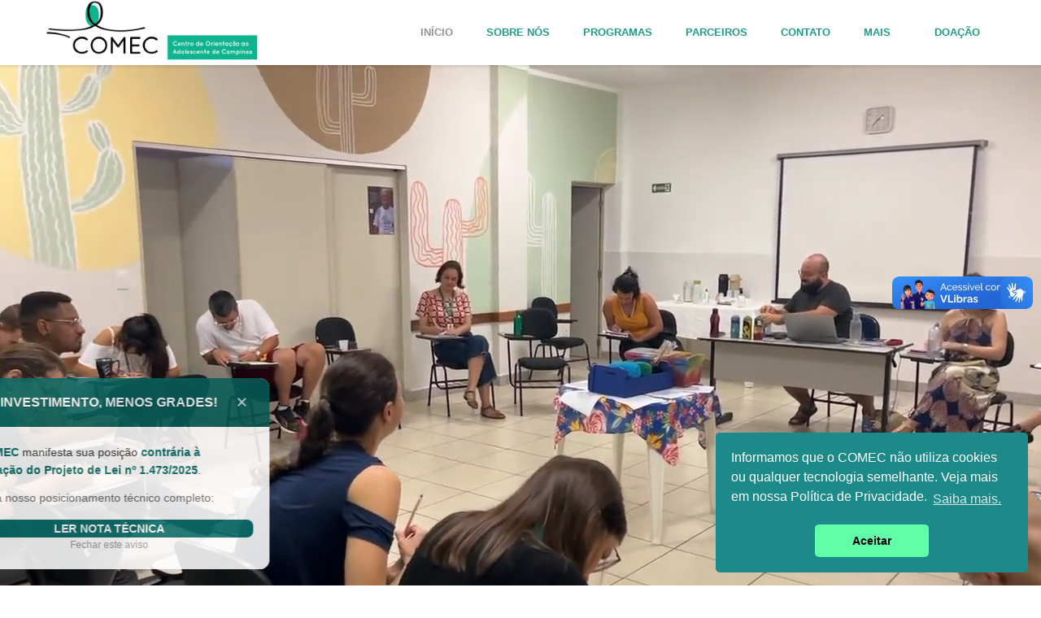

--- FILE ---
content_type: text/html; charset=UTF-8
request_url: https://www.comec.org.br/index.php
body_size: 8091
content:
<!DOCTYPE html>
<html lang="pt-br">
<head>
	
	<!-- Global site tag (gtag.js) - Google Analytics -->
	<script async src="https://www.googletagmanager.com/gtag/js?id=UA-143265971-1"></script>
	<script>
		window.dataLayer = window.dataLayer || [];
		function gtag(){dataLayer.push(arguments);}
		gtag('js', new Date());

		gtag('config', 'UA-143265971-1');
	</script>



    <meta charset="utf-8">
    <title>COMEC</title>
    <meta name="viewport" content="width=device-width, initial-scale=1.0">
    <meta name="description" content="Página principal">
    <meta name="author" content="Fabrício Bueno - Analista de TI">
    <link rel="shortcut icon" href="images/logo-topo.png">
    
    <!-- CSS -->
    <link href="css/bootstrap.min.css" rel="stylesheet" type="text/css" />
    <link href="css/flexslider.css" rel="stylesheet" type="text/css" />
    <link href="css/prettyPhoto.css" rel="stylesheet" type="text/css" />
    <link href="css/animate.css" rel="stylesheet" type="text/css" media="all" />
    <link href="css/owl.carousel.css" rel="stylesheet">
    <link href="css/style.css" rel="stylesheet" type="text/css" />
    <link href="css/nota-tecnica.css" rel="stylesheet" type="text/css" />
    
    <!-- FONTS -->
    <link href='http://fonts.googleapis.com/css?family=Roboto:400,100,100italic,300,300italic,400italic,500italic,700,500,700italic,900,900italic' rel='stylesheet' type='text/css'>
    <link href="http://netdna.bootstrapcdn.com/font-awesome/4.0.3/css/font-awesome.css" rel="stylesheet">	
    
    <!-- SCRIPTS -->
    <!--[if IE]><script src="http://html5shiv.googlecode.com/svn/trunk/html5.js"></script><![endif]-->
    <!--[if IE]><html class="ie" lang="en"> <![endif]-->
	   
    <script src="js/jquery-2.1.0.min.js" type="text/javascript"></script>
    <script src="js/bootstrap.min.js" type="text/javascript"></script>
    <!-- <script src="js/jquery.prettyPhoto.js" type="text/javascript"></script> -->
    <script src="js/jquery.nicescroll.min.js" type="text/javascript"></script>
    <script src="js/superfish.min.js" type="text/javascript"></script>
    <script src="js/jquery.flexslider-min.js" type="text/javascript"></script>
    <script src="js/owl.carousel.js" type="text/javascript"></script>
    <script src="js/animate.js" type="text/javascript"></script>
    <script src="js/jquery.BlackAndWhite.js"></script>
    <script src="js/myscript.js" type="text/javascript"></script>
    <script>

        //PrettyPhoto
        /* jQuery(document).ready(function() {
            $("a[rel^='prettyPhoto']").prettyPhoto();
        }); */
        //BlackAndWhite
        $(window).load(function(){
            $('.client_img').BlackAndWhite({
                hoverEffect : true, // default true
                // set the path to BnWWorker.js for a superfast implementation
                webworkerPath : false,
                // for the images with a fluid width and height 
                responsive:true,
                // to invert the hover effect
                invertHoverEffect: false,
                // this option works only on the modern browsers ( on IE lower than 9 it remains always 1)
                intensity:1,
                speed: { //this property could also be just speed: value for both fadeIn and fadeOut
                    fadeIn: 300, // 200ms for fadeIn animations
                    fadeOut: 300 // 800ms for fadeOut animations
                },
                onImageReady:function(img) {
                    // this callback gets executed anytime an image is converted
                }
            });
        });
        
    </script>
	<!--COOKIES-->
	<link rel="stylesheet" type="text/css" href="https://cdn.jsdelivr.net/npm/cookieconsent@3/build/cookieconsent.min.css" />
</head>

<body>
					

    <!-- GIF incial -->
    <img id="preloader" src="images/preloader.gif" alt="" />
    <!-- fim GIF incial -->


    <!-- PRELOADRE_HIDE -->
    <div class="preloader_hide">

        <!-- PAGE -->
        <div id="page">
	
            <!-- HEADER -->
            <header>
			
                <!-- BENNER FLUTUANTE ################################################################################# -->
                <!--<div id="float-banner" class="float-banner" style="border: 1px solid #666;">
                    <img src="images/banner/banner.jpg"><!-- Coloque aqui o caminho da imagem do baner flutuante -->
                <!--/div> -->
							
                <!-- fim BENNER FLUTUANTE ################################################################################# -->	
			
                <!-- MENU BLOCK -->
                <div class="menu_block">
		
                    <!-- CONTAINER CLEARFIX -->
                    <div class="container clearfix">
					
                        <!-- LOGO -->
                        <div class="logo pull-left">
                            <a href="index.php"><img src="images/logo.png"></a> <!--TROCAR O LOGO POR UM ARQUIVO DE MELHOR RESOLUÇÂO -->
                            <!--FONT color="#0A6E6A"><span class="b1">C</span><span class="b2">O</span><span class="b3">M</span><span class="b4">E</span><span class="b5">C</span></FONT></a-->
                        </div><!-- fim LOGO -->

                        <!-- MENU -->
                        <div class="pull-right">
                            <nav class="navmenu center">
                                <ul>
                                <li class="first active scroll_btn"><a href="#home" >In&iacute;cio<br>&nbsp; </a></li>
                                    <li class="scroll_btn"><a href="#about" >Sobre n&oacute;s<br>&nbsp; </a></li>
                                    <li class="scroll_btn"><a href="#prog" >Programas<br>&nbsp; </a></li>
                                    <li class="scroll_btn"><a href="#news" >Parceiros<br>&nbsp; </a></li>
                                    <li class="scroll_btn last"><a href="#team" >Contato<br>&nbsp; </a></li>
                                    <li class="sub-menu">
                                        <a href="#contacts" >Mais<br>&nbsp; </a>
                                        <ul>
                                            <li><a href="institucional" >Institucional</a></li>
                                            <li><a href="portal_da_transparencia" >Portal da Transpar&ecirc;ncia</a></li>
                                            <li><a href="programas" >Programas</a></li>
                                            <li><a href="equipe">Equipe</a></li>
                                            <li><a href="historico">Hist&oacute;rico</a></li>
                                        </ul>
                                    </li>
                                    <li><a href="doacao">&emsp;DOAÇÃO<br>&nbsp; </a></li>
                                </ul>
                            </nav>
                        </div><!-- fim MENU -->
                    </div><!-- fim CONTAINER CLEARFIX -->
                </div><!-- fim MENU BLOCK -->
            </header><!-- //HEADER -->
		
		
            <!-- HOME -->
            <!--section id="home" class="padbot0"></section-->
            <!--section id="home" class="padbot0" style="display" ></section-->
			<!--section id="home" class="padbot0" style="display: none;"-->
            <section id="home" class="padbot0">
                <video id="BgVideo" style="visibility: visible;" autoplay="autoplay" playsinline="" loop="loop" muted="" width="100%" height="auto" class=" lazy-hidden">
                    <source src="bg-vid.mp4" type="video/mp4">
                </video>
            </section>
		

            <!-- PRÉVIA DE PÁGINAS e PROGRAMAS -->
            <section id="about">
                
                <!-- PRÉVIA DE PÁGINAS -->
                <div class="services_block padbot40" data-appear-top-offset="-200" data-animated="fadeInUp">
                    
                    <!-- CONTAINER PRÉVIA DE PÁGINAS -->
                    <div class="container">
                        
                        <!-- ROW PRÉVIA DE PÁGINAS -->
                        <div class="row" align="left">
                            <!-- MISSÃO -->
                            <div class="col-lg-3 col-md-3 col-sm-6 col-xs-6 col-ss-12 margbot50">
                                <a class="services_item" href="javascript:void(0);" >
                                    <p><b>Livro COMEC</b></p>
                                    <FONT size="3">Livro sobre os 38 anos de experiências com adolescentes em medidas socioeducativas no munícipio de Campinas. Esse trabalho, foi o resultado de pesquisas do acervo documental e dos relatórios diários dos atendimentos realizados durante décadas</FONT>
									<a class="btn" href="institucional.html#livro" >Saiba mais</a>
                                </a>
                            </div><!-- fim MISSÃO -->
                            <!-- HISTÓRICO -->
                            <div class="col-lg-3 col-md-3 col-sm-6 col-xs-6 col-ss-12 margbot30">
                                <a class="services_item" href="javascript:void(0);" >
                                    <p><b>Hist&oacute;rico</b></p>  
                                    <FONT size="3">O COMEC - Centro de Orienta&ccedil;&atilde;o ao Adolescente de Campinas - foi fundado em 1980 pelo Juiz de Direito Dr. Rubens de Andrade Noronha e pelo Promotor de Justi&ccedil;a Dr. Hermano Roberto Santamaria, na &eacute;poca, respectivamente, Juiz e Curador de Menores.</FONT>
                                    <a class="btn" href="historico.html" >Saiba mais</a>
                                </a>
                            </div><!-- fim HISTÓRICO -->
                            <!-- INSTITUCIONAL -->
                            <div class="col-lg-3 col-md-3 col-sm-6 col-xs-6 col-ss-12 margbot30">
                                <a class="services_item" href="javascript:void(0);" >
                                    <p><b>Institucional</b></p>
                                    <FONT size="3">O COMEC - Centro de Orienta&ccedil;&atilde;o ao Adolescente de Campinas &eacute; uma Organiza&ccedil;&atilde;o n&atilde;o governamental, de utilidade p&uacute;blica, municipal, estadual e federal, sem fins lucrativos, criada em 1980, por iniciativa da Promotoria e da Vara da Inf&acirc;ncia e da Juventude de Campinas - SP.</FONT>
                                    <a class="btn" href="institucional.html" >Saiba mais</a>
                                </a>
                            </div><!-- fim INSTITUCIONAL -->
                            <!-- PORTAL DA TRANSPARÊNCIA -->
                            <div class="col-lg-3 col-md-3 col-sm-6 col-xs-6 col-ss-12 margbot30">
                                <a class="services_item" href="javascript:void(0);" >
                                    <p><b>Portal da Transpar&ecirc;ncia</b></p>
                                    <FONT size="3">&mdash; Balan&ccedil;o;<br>&mdash; Or&ccedil;amentos;<br>&mdash; Conv&ecirc;nio;<br>&mdash; Plano de Trabalho;<br><br><br><br><br></FONT>
                                    <a class="btn" href="portal_da_transparencia.html" >Saiba mais</a>
                                </a>
                            </div><!-- fimPORTAL DA TRANSPARÊNCIA -->
			</div><!-- fim ROW PRÉVIA DE PÁGINAS -->
 <div class="row" align="left">
    <!-- MISSÃO -->
    <div class="col-lg-3 col-md-3 col-sm-6 col-xs-6 col-ss-12 margbot50">
        <a class="services_item" href="javascript:void(0);" >
            <p><b>Guia de referência PSC Coletiva e Territorial</b></p>
            <FONT size="3">O Guia de referência para implementação da tecnologia social “PSC Coletiva e Territorial” é um produto resultante da dissertação de mestrado “Medida Socioeducativa de Prestação de Serviços à Comunidade: uma estratégia metodológica coletiva e territorial” do Programa de Mestrado Profissional Terapia Ocupacional e Processos de Inclusão Social da Universidade de São Paulo, realizado pela Juliana Vedovello. O material é dirigido a profissionais e serviços que executam a medida socioeducativa de Prestação de Serviços à Comunidade (PSC) e tem a finalidade de apresentar a sistematização desta estratégia metodológica, desenvolvida pelo Centro de Orientação ao Adolescente de Campinas – COMEC</FONT>
            <a class="btn" href="https://sites.usp.br/mestrado-profissional-terapiaocupacional/wp-content/uploads/sites/540/2024/05/Guia_PSC_2023.pdf" target="_blank">Saiba mais</a>
        </a>
    </div><!-- fim MISSÃO -->
</div><!-- fim ROW PRÉVIA DE PÁGINAS -->
                    </div><!-- fim CONTAINER PRÉVIA DE PÁGINAS -->
                </div><!-- fim PRÉVIA DE PÁGINAS -->
            </section><!-- fim PRÉVIA DE PÁGINAS e PROGRAMAS -->                
                
                
                
            <!-- PROGRAMAS --> 
            <section id="prog">
                <!-- Liberdade Assistida -->
                <div class="purpose_block">
                    
                    <!-- CONTAINER LA -->
                    <div class="container">
                        
                        <!-- ROW LA -->
                        <div class="row">
                            
                            <div class="col-lg-7 col-md-7 col-sm-7" data-appear-top-offset="-200" data-animated="fadeInLeft">
                                <h2><b>Liberdade Assistida</b></h2>
                                <p><FONT size="3">Atendimento ao Adolescente e seu grupo familiar durante execu&ccedil;&atilde;o da Medida Socioeducativa de Liberdade Assistida.</FONT></p>
                                <a class="btn btn-active" href="programas.html" ><span data-hover="Clique aqui">Saiba mais</span></a>
                            </div>
                            <!-- FOTO LA -->
                            <div class="col-lg-5 col-md-5 col-sm-5 ipad_img_in" data-appear-top-offset="-200" data-animated="fadeInRight">
                                <img  src="images/programas/capa_la.JPG" alt="" />
                            </div><!-- fim FOTO LA -->
                        </div><!-- fim ROW LA -->
                    </div><!-- fim CONTAINER LA -->
                </div><!-- fim LIBERDADE ASSISTIDA -->
                
                <!-- PSC -->
                <div class="purpose_block">
                    
                    <!-- CONTAINER PSC -->
                    <div class="container">
                        
                        <!-- ROW PSC -->
                        <div class="row">
                            <!-- FOTO PSC -->
                            <div class="col-lg-5 col-md-5 col-sm-5 ipad_img_in" data-appear-top-offset="-200" data-animated="fadeInRight">
                                <img  src="images/programas/capa_psc.JPG" alt="" />
                            </div><!-- fim FOTO PSC -->
                            
                            <div class="col-lg-7 col-md-7 col-sm-7" data-appear-top-offset="-200" data-animated="fadeInLeft">
                                <h2><b>Presta&ccedil;&atilde;o de Servi&ccedil;os &agrave; Comunidade </b></h2>
                                <p><FONT size="3">Atendimento ao Adolescente e seu grupo familiar durante execu&ccedil;&atilde;o da Medida Socioeducativa de Presta&ccedil;&atilde;o de Servi&ccedil;os &agrave; Comunidade.</FONT></p>
                                <a class="btn btn-active" href="programas.html#ppsc" ><span data-hover="Clique aqui">Saiba mais</span></a>
                            </div>
                        </div><!-- fim ROW PSC -->
                    </div><!-- fim CONTAINER PSC -->
                </div><!-- fim PSC -->
            </section>
		
		

            
            
            
            
<!-- Fique por dentro >
<section id="projects" class="padbot20"-->
<!-- Fundo preto >
<div class="cleancode_block"-->
<!-- CONTAINER >
<div class="container">
<h2><b><FONT color="#FFFFFF">Fique por dentro</b></h2></FONT>
</div--><!-- //CONTAINER >
<div class="projects-wrapper" data-appear-top-offset="-200" data-animated="fadeInUp"-->
<!-- PROJECTS SLIDER >
<div class="owl-demo owl-carousel projects_slider"-->
<!-- 30.09.16 >
<div class="item">
<div class="work_item">
<div class="work_img">
<img src="images/noticias/20160930.jpg" alt="" />
<a class="zoom" href="20160930.html"></a>
</div>
<div class="work_description">
<div class="work_descr_cont">
<a href="20160930.html" >Graffitti na pra&ccedil;a Emil Rached</a>
<span>30.09.16</span>
</div>
</div>
</div>
</div--><!-- FIM 30.09.16 -->
<!-- work2 >
<div class="item">
<div class="work_item">
<div class="work_img">
<img src="images/noticias/1.1.jpg" alt="" />
<a class="zoom" href="" ></a>
</div>
<div class="work_description">
<div class="work_descr_cont">
<a href="" >T&iacute;tulo com no máximo 50 caracteres.</a>
<span>DATA</span>
</div>
</div>
</div>
</div--><!-- //work2 -->
<!-- work3 >
<div class="item">
<div class="work_item">
<div class="work_img">
<img src="images/noticias/3.jpg" alt="" />
<a class="zoom" href="" ></a>
</div>
<div class="work_description">
<div class="work_descr_cont">
<a href="" >AAAAAAAAAAAAAAA.</a>
<span>DATA</span>
</div>
</div>
</div>
</div--><!-- //work3 -->
<!-- work4 >
<div class="item">
<div class="work_item">
<div class="work_img">
<img src="images/noticias/4.jpg" alt="" />
<a class="zoom" href="" ></a>
</div>
<div class="work_description">
<div class="work_descr_cont">
<a href="" >T&iacute;tulo com no máximo 50 caracteres.</a>
<span>DATA</span>
</div>
</div>
</div>
</div--><!-- //work4 -->
<!-- work5 >
<div class="item">
<div class="work_item">
<div class="work_img">
<img src="images/noticias/5.jpg" alt="" />
<a class="zoom" href="" ></a>
</div>
<div class="work_description">
<div class="work_descr_cont">
<a href="" >T&iacute;tulo com no máximo 50 caracteres.</a>
<span>DATA</span>
</div>
</div>
</div>
</div--><!-- //work5 -->
<!-- work6 >
<div class="item">
<div class="work_item">
<div class="work_img">
<img src="images/noticias/6.jpg" alt="" />
<a class="zoom" href="" ></a>
</div>
<div class="work_description">
<div class="work_descr_cont">
<a href="" >T&iacute;tulo com no máximo 50 caracteres.</a>
<span>DATA</span>
</div>
</div>
</div>
</div--><!-- //work6 -->
<!-- work7 >
<div class="item">
<div class="work_item">
<div class="work_img">
<img src="images/noticias/7.jpg" alt="" />
<a class="zoom" href="" ></a>
</div>
<div class="work_description">
<div class="work_descr_cont">
<a href="" >T&iacute;tulo com no máximo 50 caracteres.</a>
<span>DATA</span>
</div>
</div>
</div>
</div--><!-- //work7 >
</div--><!-- //PROJECTS SLIDER >
</div>
<div align="center"><br><br><br><br>
<a class="btn" href="nppd.html" >Veja mais</a>
</div>
</div--><!-- FIM Fundo preto >
</section--><!-- //PROJECTS -->
		
		

            
            

            <!-- PARCEIROS -->
            <section id="news">
                
                <!-- CONTAINER PARCEIROS -->
                <div class="container">
                    
                    <!-- OUR CLIENTS PARCEIROS -->
                    <div class="our_clients">
                        
                        <!-- CONTAINER PARCEIROS-->
                        <div class="container" data-appear-top-offset="-200" data-animated="fadeInUp">
                            <h2><b>Parceiros</b></h2>
                            <!-- ROW PARCEIROS -->
                            <div class="row">
                                
                                <div class="col-lg-2 col-md-2 col-sm-2 client_img">
                                    <a target="_blank" href="http://www.arredondar.org.br/"><img src="images/parceiros/1.jpg" alt="" /></a>
                                </div>
                                
                                <div class="col-lg-2 col-md-2 col-sm-2 client_img">
                                    <a target="_blank" href="http://www.campinas.sp.gov.br/"><img src="images/parceiros/2.jpg" alt="" /></a>
                                </div>
                                
                                <div class="col-lg-2 col-md-2 col-sm-2 client_img">
                                    <a target="_blank" href="http://www.feac.org.br/"><img src="images/parceiros/3.jpg" alt="" /></a>
                                </div>
                                
                                <div class="col-lg-2 col-md-2 col-sm-2 client_img">
                                    <a target="_blank" href="http://www.unicamp.br/unicamp/"><img src="images/parceiros/4.jpg" alt="" /></a>
                                </div>
                                
                                <div class="col-lg-2 col-md-2 col-sm-2 client_img">
                                    <a target="_blank" href="https://cmdca.campinas.sp.gov.br/"><img src="images/parceiros/5.jpg" alt="" /></a>
                                </div>
                                
                                <div class="col-lg-2 col-md-2 col-sm-2 client_img">
                                    <a target="_blank" href="http://www.werte.com.br/"><img src="images/parceiros/6.jpg" alt="" /></a>
                                </div>
                                
                            </div><!-- fim ROW PARCEIROS -->
                            <br><a class="btn" href="institucional.html#parceiros" >Ver mais parceiros</a>
                        </div><!-- fim CONTAINER PARCEIROS -->
                    </div><!-- fim OUR CLIENTS PARCEIROS -->
                </div><!-- fim CONTAINER PARCEIROS -->
            </section><!-- fim PARCEIROS -->





            <!-- CONTATO -->
            <section id="team">
                
                <!-- CONTAINER CONTATO -->
                <div class="container">
                    <h2><b>Contato</b></h2>
                    
                    <!-- ROW CONTATO -->
                    <div class="row" data-appear-top-offset="-200" data-animated="fadeInUp">
                        <!-- DADOS SEDE -->
                        <div align="right" class="col-lg-4 col-md-4 col-sm-6 padbot30">
                            <b>Unidade Sede</b>
                            <br>Rua da Aboli&ccedil;&atilde;o, 92, Ponte Preta, Campinas-SP
                            <br>CEP: 13041-445
                            <br>E-mail: <a href="mailto:rh@comec.org.br"><b>rh@comec.org.br</b></a>
                            <br><b>Atendimento: Liberdade Assistida - LA</b>
                            <br>E-mail: <a href="mailto:cla@comec.org.br"><b>cla@comec.org.br</b></a>
                            <br>Telefone/Fax: (19) 3234-1749
                            <br>(19) 3234-5442
                            <br>(19) 3234-4923
                            <br><br>
                            <!-- IMAGEM E LINK LOCALIZAÇÃO SEDE -->
                            <div align="left">Clique sobre o mapa abaixo para abrir nossa localização!<a target="_blank" href="https://www.google.com.br/maps/place/R.+da+Aboli%C3%A7%C3%A3o,+92+-+Pte.+Preta,+Campinas+-+SP,+13041-445/@-22.915431,-47.0557427,17z/data=!4m5!3m4!1s0x94c8cf324bb1390d:0x8f89969472a0384c!8m2!3d-22.9149962!4d-47.0548951"><img src="images/unidade1.JPG"/></a>
                            </div><!-- fim IMAGEM E LINK LOCALIZAÇÃO SEDE -->
                        </div><!-- fim DADOS SEDE -->

                        <!-- DADOS PSC -->
                        <div align="right" class="col-lg-4 col-md-4 col-sm-6 padbot30 foot_about_block">
                            <b>Unidade Filial</b>
                            <br>Rua Proen&ccedil;a, 814, Bosque, Campinas-SP
                            <br>CEP: 13026-121
                            <br><b>Atendimento: Presta&ccedil;&atilde;o de Servi&ccedil;os &agrave; Comunidade - PSC</b>
                            <br>E-mail: <a href="mailto:cpsc@comec.org.br"><b>cpsc@comec.org.br</b></a>
                            <br>Telefone/Fax: (19) 3234-3712
                            <br>(19) 3237-0981
                            <br>(19) 3307-6338<br><br><br>
                            <!-- IMAGEM E LINK LOCALIZAÇÃO PSC-->
                            <div align="left">Clique sobre o mapa abaixo para abrir nossa localização!<a target="_blank" href="https://www.google.com.br/maps/place/R.+Proen%C3%A7a,+814+-+Bosque,+Campinas+-+SP,+13026-120/@-22.9117759,-47.0494907,17.75z/data=!4m5!3m4!1s0x94c8cf30bcdbd3b7:0x77ccd6dd05fb4d4a!8m2!3d-22.9116854!4d-47.049228"><img src="images/unidade2.JPG"/></a>
                            </div><!-- fim IMAGEM E LINK LOCALIZAÇÃO PSC -->
                        </div><!-- fim DADOS PSC -->

                        <div class="respond_clear"></div>

                        <!-- FALE CONOSCO -->
                        <div align="right" class="col-lg-4 col-md-4 padbot30">
                            <h4><b>D&uacute;vidas ou sugest&otilde;es?</b><br>Fale conosco!</h4>
                            <!-- CONTACT FORM -->
                            <div class="span9 contact_form">
                                <div id="note"></div>   
                                <div id="fields">
                                    <form class="contact100-form validate-form" name="contactform" method="post" action="sendmail.php">
                                        <div class="wrap-input100 validate-input" data-validate="Campo obrigatório">
                                            <input class="input100" type="text" name="nome" placeholder="Digite aqui seu nome">
                                            <span class="focus-input100"></span>
                                        </div>

                                        <div class="wrap-input100 validate-input" data-validate = "Campo obrigatório">
                                            <input class="input100" type="text" name="email" placeholder="Digite aqui seu e-mail">
                                            <span class="focus-input100"></span>
                                        </div>

                                        <div class="wrap-input100 validate-input" data-validate="Campo obrigatório">
                                            <input class="input100" type="text" name="assunto" placeholder="Digite aqui o Assunto">
                                            <span class="focus-input100"></span>
                                        </div>

                                        <div class="wrap-input100 validate-input" data-validate = "Campo obrigatório">
                                            <textarea class="input100" name="mensagem" placeholder="Digite aqui sua mensagem"></textarea>
                                            <span class="focus-input100"></span>
                                        </div>

                                        <div class="container-contact100-form-btn">
                                            <!--button class="contact100-form-btn"-->
                                                <!--span-->
                                                    <input class="contact_btn" type="submit" value=" ENVIAR MENSAGEM">
                                                    <!--i class="fa fa-long-arrow-right m-l-7" aria-hidden="true"></i-->
                                                <!--/span-->
                                            <!--/button-->
                                        </div>
                                    </form>
                                </div>
                            </div><!-- fim CONTACT FORM -->
                        </div><!-- fim FALE CONOSCO -->
                    </div><!-- fim ROW CONTATO -->
                </div><!-- fim CONTAINER CONTATO -->
            </section><!-- fim CONTATO -->
					
			

			
		
        </div><!-- fim PAGE -->
    </div><!-- fim PRELOADRE_HIDE -->
	
	
    <!-- LINKS -->
    <section id="contacts">
    </section><!-- fim LINKS -->
    
    <!-- FOOTER -->
    <footer>
        
        <!-- CONTAINER FOOTER-->
        <div class="container">
            
            <!-- ROW FOOTER -->
            <div class="row" data-appear-top-offset="-200" data-animated="fadeInUp">
                <!-- PRIMEIRA COLUNA DE LINKS -->
                <div class="col-lg-4 col-md-4 col-sm-6 padbot30">
                    <!--a href="">Hist&oacute;rico</a><br-->
                    <a href="institucional"><FONT color="#FFFFFF">Institucional</FONT></a><br>
                    <a href="equipe"><FONT color="#FFFFFF">Equipe</FONT></a><br>
                    <!--a href="">Pr&ecirc;mios</a><br-->
                    <!-- a href="">Pesquisas e Bibliografias</a><br-->
                    <a href="institucional#relanual"><FONT color="#FFFFFF">Relat&oacute;rios Anuais</FONT></a><br>
                    <a href="portal_da_transparencia#balanpatri"><FONT color="#FFFFFF">Balan&ccedil;o Patrimonial</FONT></a><br>
                    <a href="portal_da_transparencia#certidoes"><FONT color="#FFFFFF">Certid&otilde;es</FONT></a><br>
                    <a href="institucional#registintitu"><FONT color="#FFFFFF">Registros Institucionais</FONT></a><br>
                    <a href="equipe.html#35anos"><FONT color="#FFFFFF">Momentos COMEC</FONT></a><br>
					<a href="portal_da_transparencia#politica"><FONT color="#FFFFFF">Pol&iacute;tica de Privacidade</FONT></a><br>
                    <!--a target="_blank" href="anexos/DestinacaoIR.pdf"><FONT color="#FFFFFF">Destina&ccedil;&atilde;o do Imposto de Renda</FONT></a><br-->
                    <!--a href="">###T&iacute;TULO###</a><br-->
                </div><!-- fim PRIMEIRA COLUNA DE LINKS -->
                <!-- SEGUNDA COLUNA DE LINKS -->
                <div class="col-lg-4 col-md-4 col-sm-6 padbot30 foot_about_block">
                    <a href="programas#pla"><FONT color="#FFFFFF">Liberdade Assistida</FONT></a><br>
                    <a href="programas#ppsc"><FONT color="#FFFFFF">Presta&ccedil;&atilde;o de Servi&ccedil;os &agrave; Comunidade</FONT></a><br>
                    <a href="programas#pfam"><FONT color="#FFFFFF">Trabalho com a Fam&iacute;lia</FONT></a><br>
                    <!--a href="">Noticias</a><br-->
                    <!--a href="">Projetos em Destaque</a><br-->
                    <a href="institucional#parceiros"><FONT color="#FFFFFF">Parceiros</FONT></a><br>
                    <!--a href="">Programas Encerrados</a><br-->
                    <a href="index.php#team"><FONT color="#FFFFFF">Contato</FONT></a><br>
                    <a href="portal_da_transparencia"><FONT color="#FFFFFF">Portal da Transpar&ecirc;ncia</FONT></a><br>
                    <!--a href="relacao_dos_empregados.html">Rela&ccedil;&atilde;o dos Empregados</a><br-->
                    <a href="doacao"><FONT color="#FFFFFF">Formas de Doa&ccedil;&atilde;o</FONT></a><br>
					<a href="anexos/COMEC_Destine_seu_Imposto_de_Renda.pdf"><FONT color="#FFFFFF">Destine seu Imposto de Renda</FONT></a><br>					
                    <!--a href="">###T&iacute;TULO###</a><br-->
                    <!--a href="">###T&iacute;TULO###</a><br-->
                    <!--a href="">###T&iacute;TULO###</a><br-->
                </div><!-- fim SEGUNDA COLUNA DE LINKS -->
                
                <div class="respond_clear"></div>
                <!--div class="col-lg-4 col-md-4 padbot30"-->
                <h4><b>Redes Sociais</b></h4>
                <!-- REDES SOCIAIS -->
                <div class="col-lg-4 col-md-4 col-sm-6 padbot30">
                    <ul class="social">
                        <li><a target="_blank" href="https://www.facebook.com/comeccampinas"><img src="images/social/Icone_FACEBOOK.png" alt="" /></a></li>
                        <li><a target="_blank" href="https://www.instagram.com/comeccampinas/?hl=pt-br"><img src="images/social/Icone_INSTAGRAM.png" alt="" /></a></li>
						<li><a target="_blank" href="https://www.linkedin.com/in/comec-campinas/"><img src="images/social/Icone_LINKEDIN.png" alt="" /></a></li-->
						<li><a target="_blank" href="https://www.youtube.com/ComecCampinas"><img src="images/social/Icone_YOUTUBE.png" alt="" /></a></li-->
                        <!--li><a target="_blank" href="https://twitter.com/ongcomec"><img src="images/social/Icone_TWITTER.png" alt="" /></a></li-->
                        <!--li><a href="javascript:void(0);" ><i class="fa fa-google-plus"></i></a></li-->
                        <!--li><a href="javascript:void(0);" ><i class="fa fa-pinterest-square"></i></a></li-->
                        <!--li><a href="javascript:void(0);" ><i class="map_show fa fa-map-marker"></i></a></li-->
                    </ul>
                </div><!-- fim REDES SOCIAIS -->
            </div><!-- fim ROW FOOTER -->
            
            <!-- ROW ANO E COPYRIGHT -->
            <div class="row copyright">
                <div class="col-lg-12 text-center">
                    <p>&copy; 2024. COMEC. TODOS OS DIREITOS RESERVADOS.</p>
                    <!--div align=right><a href='https://contador.s12.com.br'><img src='https://contador.s12.com.br/img-x42cBazxWZWZwb0d-3.gif' border='0' alt='contador de visitantes'></a><script type='text/javascript' src='https://contador.s12.com.br/ad.js?id=x42cBazxWZWZwb0d'></script><br><a href='https://www.hospedagemasp.com.br/' target='_blank'></a></div>
                </div-->
            </div><!-- fim ROW ANO E COPYRIGHT -->
        
        </div><!-- fim CONTAINER FOOTER -->
        
    </footer><!-- fim FOOTER -->

    <!-- Integracao do VLIBRAS -->
	  <div vw class="enabled">
    <div vw-access-button class="active"></div>
    <div vw-plugin-wrapper>
      <div class="vw-plugin-top-wrapper"></div>
    </div>
  </div>
  <script src="https://vlibras.gov.br/app/vlibras-plugin.js"></script>
  <script>
    new window.VLibras.Widget('https://vlibras.gov.br/app');
  </script>
   
    <script src="https://cdn.jsdelivr.net/npm/cookieconsent@3/build/cookieconsent.min.js" data-cfasync="false"></script>
<script src="https://cdn.jsdelivr.net/npm/cookieconsent@3/build/cookieconsent.min.js" data-cfasync="false"></script>
<!--COOKIES-->
<script>
window.cookieconsent.initialise({
  "palette": {
    "popup": {
      "background": "#1d8a8a"
    },
    "button": {
      "background": "#62ffaa"
    }
  },
  "theme": "classic",
  "position": "bottom-right",
  "content": {
    "message": "Informamos que o COMEC não utiliza cookies ou qualquer tecnologia semelhante. Veja mais em nossa Política de Privacidade. ",
    "dismiss": "Aceitar",
    "link": "Saiba mais.",
    "href": "http://www.comec.org.br/portal_da_transparencia.html#politica"
  }
});
</script>

<!-- Toast Nota Técnica COMEC - FORA de todos os containers -->
<div id="toastNotaTecnica">
    <div class="nt-header">
        <h5 class="nt-title">
            MAIS INVESTIMENTO, MENOS GRADES!
        </h5>
        <button type="button" class="nt-close" onclick="fecharToastNotaTecnica()">
            <span>&times;</span>
        </button>
    </div>
    <div class="nt-body">
        <p>
            O <strong>COMEC</strong> manifesta sua posição <strong>contrária à aprovação do Projeto de Lei nº 1.473/2025</strong>.
        </p>
        <p style="font-size: 13px; color: #666;">
            Confira nosso posicionamento técnico completo:
        </p>
        <a href="anexos/nota-publica-comec-2025.pdf" target="_blank" class="nt-action">
            LER NOTA TÉCNICA
        </a>
        <a href="javascript:void(0);" class="nt-dismiss" onclick="fecharToastNotaTecnica()">
            Fechar este aviso
        </a>
    </div>
</div>
<!-- Fim Toast Nota Técnica -->

<script src="js/nota-tecnica.js" type="text/javascript"></script>
</body>
     
</html>


--- FILE ---
content_type: text/css
request_url: https://www.comec.org.br/css/flexslider.css
body_size: 3125
content:
/*
 * jQuery FlexSlider v2.2.0
 * http://www.woothemes.com/flexslider/
 *
 * Copyright 2012 WooThemes
 * Free to use under the GPLv2 license.
 * http://www.gnu.org/licenses/gpl-2.0.html
 *
 * Contributing author: Tyler Smith (@mbmufffin)
 */


/* Browser Resets
*********************************/
.flex-container a:active,
.flexslider a:active,
.flex-container a:focus,
.flexslider a:focus  {outline: none;}
.slides,
.flex-control-nav,
.flex-direction-nav {margin: 0; padding: 0; list-style: none;}

/* FlexSlider Necessary Styles
*********************************/
.flexslider {margin: 0; padding: 0;}
.flexslider .slides > li {display: none; -webkit-backface-visibility: hidden;} /* Hide the slides before the JS is loaded. Avoids image jumping */
.flexslider .slides img {width: 100%; display: block;}
.flex-control-thumbs img {cursor:pointer;}
.flex-pauseplay span {text-transform: capitalize;}

/* Clearfix for the .slides element */
.slides:after {content: "\0020"; display: block; clear: both; visibility: hidden; line-height: 0; height: 0;}
html[xmlns] .slides {display: block;}
* html .slides {height: 1%;}

/* No JavaScript Fallback */
/* If you are not using another script, such as Modernizr, make sure you
 * include js that eliminates this class on page load */
.no-js .slides > li:first-child {display: block;}

/* FlexSlider Default Theme
*********************************/
.flexslider {overflow:hidden; position: relative; z-index:2;}
.flexslider.top_slider {min-height:564px; background-color:#ccc;}
.flexslider.top_slider:before {
	content:'';
	position:absolute;
	z-index:3;
	left:0;
	bottom:0;
	width:100%;
	height:80px;
	background-image:url(../images/slider/slide_shadow.png);
	background-repeat:repeat-x;
	background-size:auto 100%;
	-webkit-background-size:auto 100%;
}
.flex-viewport { max-height: 2000px; -webkit-transition: all 1s ease; -moz-transition: all 1s ease; -o-transition: all 1s ease; transition: all 1s ease; }
.loading .flex-viewport { max-height: 300px; }
.flexslider .slides { zoom: 1; }
.carousel li { margin-right: 5px; }



/* Direction Nav */
.flexslider.top_slider .flex-direction-nav {
	position:relative;
	margin:0 auto;
}

.flexslider.top_slider .flex-direction-nav li a {
	position:absolute;
	z-index:300;
	bottom:50px;
	display:block;
	width:70px;
	height:70px;
	font-family:FontAwesome;
	text-align:center;
	background-color:#fff;
}
.flexslider.top_slider .flex-direction-nav li a:hover {background-color:#333;}
.flexslider.top_slider .flex-direction-nav li a.flex-prev {left:0;}
.flexslider.top_slider .flex-direction-nav li a.flex-next {left:71px;}
.flexslider.top_slider .flex-direction-nav li a:before {
	position:absolute;
	left:0;
	top:0;
	width:70px;
	height:70px;
	line-height:66px;
	font-size:32px;
	color:#333;
	transition: all 0.3s ease-in-out; 
	-webkit-transition: all 0.3s ease-in-out;
}
.flexslider.top_slider .flex-direction-nav li a.flex-prev:before {content: "\f104";}
.flexslider.top_slider .flex-direction-nav li a.flex-next:before {content: "\f105";}
.flexslider.top_slider .flex-direction-nav li a:hover:before {color:#fff;}



/* __________ Portfolio Post Direction Nav __________ */
.flexslider.portfolio_single_slider {position:relative;}
.flexslider.portfolio_single_slider .flex-direction-nav li a {
	position:absolute;
	z-index:300;
	top:0;
	bottom:0;
	display:block;
	width:200px;
	height:100%;
	font-family:FontAwesome;
	text-align:center;
	opacity:0;
}
.flexslider.portfolio_single_slider .flex-direction-nav li a:hover {background:none;}
.flexslider.portfolio_single_slider .flex-direction-nav li a.flex-prev {left:-50px;}
.flexslider.portfolio_single_slider .flex-direction-nav li a.flex-next {right:-50px;}
.flexslider.portfolio_single_slider:hover .flex-direction-nav li a.flex-prev {left:0; opacity:1;}
.flexslider.portfolio_single_slider:hover .flex-direction-nav li a.flex-next {right:0; opacity:1;}
.flexslider.portfolio_single_slider .flex-direction-nav li a:before {
	position:absolute;
	top:50%;
	width:70px;
	height:70px;
	margin-top:-35px;
	line-height:66px;
	font-size:32px;
	color:rgba(0,0,0,0.5);
	transition: all 0.3s ease-in-out; 
	-webkit-transition: all 0.3s ease-in-out;
}
.flexslider.portfolio_single_slider .flex-direction-nav li a.flex-prev:before {content: "\f104"; left:0;}
.flexslider.portfolio_single_slider .flex-direction-nav li a.flex-next:before {content: "\f105"; right:0;}
.flexslider.portfolio_single_slider .flex-direction-nav li a:hover:before {color:#fff;}



/* __________ Control Navigation __________ */
.flex-control-nav {
	position:absolute;
	z-index:300;
	left:0;
	bottom:30px;
	width:100%;
	text-align:center;
}
.flex-control-nav li {
	display:inline-block;
	margin:0 8px;
}
.flex-control-nav li a {
	display:block;
	width:10px;
	height:10px;
	border-radius:50%;
	border:2px solid #333;
	background-color:#fff;
	font-size:0;
	cursor:pointer;
	transition: none;
	-webkit-transition: none;
}
.flex-control-nav li a.flex-active {
	position:relative;
	top:-3px;
	left:-3px;
	right:-3px;
	width:16px;
	height:16px;
	background-color:#333;
	cursor:default;
}




/* Pause/Play */
.flex-pauseplay a { display: block; width: 20px; height: 20px; position: absolute; bottom: 5px; left: 10px; opacity: 0.8; z-index: 10; overflow: hidden; cursor: pointer; color: #000; }
.flex-pauseplay a:before  { font-family: "flexslider-icon"; font-size: 20px; display: inline-block; content: '\f004'; }
.flex-pauseplay a:hover  { opacity: 1; }
.flex-pauseplay a.flex-play:before { content: '\f003'; }



/* Works Slider */
.flexslider.works_slider .flex-direction-nav li a {
	position:absolute;
	z-index:300;
	bottom:30px;
	display:block;
	width:50px;
	height:50px;
	font-family:FontAwesome;
	text-align:center;
	background-color:#fff;
}
.flexslider.works_slider .flex-direction-nav li a:hover {background-color:#333;}
.flexslider.works_slider .flex-direction-nav li a.flex-prev {left:20px;}
.flexslider.works_slider .flex-direction-nav li a.flex-next {left:70px;}
.flexslider.works_slider .flex-direction-nav li a:before {
	position:absolute;
	left:0;
	top:0;
	width:50px;
	height:50px;
	line-height:46px;
	font-size:32px;
	color:#333;
	transition: all 0.3s ease-in-out; 
	-webkit-transition: all 0.3s ease-in-out;
}
.flexslider.works_slider .flex-direction-nav li a.flex-prev:before {content: "\f104";}
.flexslider.works_slider .flex-direction-nav li a.flex-next:before {content: "\f105";}
.flexslider.works_slider .flex-direction-nav li a:hover:before {color:#fff;}




/* Control Nav */
.flex-control-thumbs {
	position: absolute;
	z-index:200;
	left:0;
	bottom:50px;
	width:100%;
	text-align:center;
}
.flex-control-thumbs li {
	overflow:hidden;
	position:relative;
	display:inline-block;
	width: 100px;
	height:70px;
	margin: 0 5px;
}
.flex-control-thumbs img {
	position:asbolute;
	width: auto;
	max-width:none;
	height:100%;
	display: block;
	cursor: pointer;
}
.flex-control-thumbs li img.flex-active:before {
	content:'';
	position:absolute;
	left:0;
	top:0;
	right:0;
	bottom:0;
	border:5px solid #fff;
}


/* thumb navigation */
#carousel {
	position:absolute;
	left:0;
	bottom:45px;
	width:100%;
}
#carousel .slides {text-align:center;}
#carousel .slides li {
	overflow:hidden;
	z-index:10 !important;
	float:none !important;
	display:inline-block !important;
	padding:5px 0 0;
	width:105px !important;
	height:75px !important;
	margin:0 2px 0 5px !important;
	opacity:1 !important;
	cursor:pointer;
	box-shadow:3px 3px 3px rgba(0,0,0,0.15);
}
#carousel .slides li.flex-active-slide:before {
	content:'';
	position:absolute;
	left:0;
	top:5px;
	right:0;
	bottom:0;
	border:5px solid transparent;
}
#carousel .slides li.flex-active-slide:before {border-color:#fff;}

#carousel .slides li.flex-active-slide:after {
	content:'';
	position:absolute;
	left:50%;
	top:0;
	margin-left:-2px;
	width: 0;
    height: 0;
    border-left: 5px solid transparent;
    border-right: 4px solid transparent;
    border-bottom: 5px solid #fff;
}

#carousel .slides li img {
	width:auto;
	max-width:none;
	height:100%;
}

.top_slider .slide_destinacao {
	height:100%;
	background-image:url(../images/slider/slide_destinacao_bg.png);
	background-size:cover;
	background-attachment:fixed !important;
}

.top_slider .slide_destinacao .flex_caption1 {
	position:absolute;
	z-index:30;
	left:50%;
	top:45%;
	width:100%;
	margin-left:-585px;
	color:#fff;
	transform: translateY(-50%);
	-o-transform: translateY(-50%);
	-ms-transform: translateY(-50%);
	-webkit-transform: translateY(-50%);
}
.top_slider .slide_destinacao .flex_caption1 .title1 {margin-bottom:15px; display:inline-block; font-weight:500; line-height:80px; font-size:80px;}
.top_slider .slide_destinacao .flex_caption1 .title2 {margin-bottom:15px; display:inline-block; font-weight:100; line-height:80px; font-size:80px;}
.top_slider .slide_destinacao .flex_caption1 .title3 {margin-bottom:15px; display:inline-block; font-weight:100; line-height:80px; font-size:80px;}
.top_slider .slide_destinacao .flex_caption1 .title4 {margin-bottom:15px; width:680px; font-weight:300; line-height:34px; font-size:26px;}


.top_slider .slide4 {
	height:100%;
	background-image:url(../images/slider/slide4_bg.jpg);
	background-size:cover;
	background-attachment:fixed !important;
}

.top_slider .slide4 .flex_caption1 {
	position:absolute;
	z-index:30;
	left:50%;
	top:45%;
	width:100%;
	margin-left:-585px;
	color:#fff;
	transform: translateY(-50%);
	-o-transform: translateY(-50%);
	-ms-transform: translateY(-50%);
	-webkit-transform: translateY(-50%);
}
.top_slider .slide2 .flex_caption1 .title1 {margin-bottom:15px; display:inline-block; font-weight:500; line-height:80px; font-size:80px;}
.top_slider .slide2 .flex_caption1 .title2 {margin-bottom:15px; display:inline-block; font-weight:100; line-height:80px; font-size:80px;}
.top_slider .slide2 .flex_caption1 .title3 {margin-bottom:15px; display:inline-block; font-weight:100; line-height:80px; font-size:80px;}
.top_slider .slide2 .flex_caption1 .title4 {margin-bottom:15px; width:680px; font-weight:300; line-height:34px; font-size:26px;}




.top_slider .slide_btn {
	position:absolute;
	z-index:110;
	bottom:50px;
	left:50%;
	width:171px;
	display:inline-block;
	margin-left:414px;
	padding:26px 30px 24px;
	text-transform:uppercase;
	font-weight:900;
	color:#333;
	background-color:#fff;
}
.top_slider .slide_btn:hover {background-color:#1c1c1c; color:#fff;}
.top_slider .slide_btn:before {
	position:absolute;
	content: "\f105";
	right:30px;
	top:0;
	width:20px;
	height:20px;
	font-family:FontAwesome;
	text-align:right;
	line-height:66px;
	font-size:32px;
	color:#333;
	transition: all 0.3s ease-in-out; 
	-webkit-transition: all 0.3s ease-in-out;
}
.top_slider .slide_btn:hover:before {color:#fff;}

/* Flex Caption Effect */
.FadeIn, .FromTop, .FromRight, .FromBottom, .FromLeft {opacity: 0; transition: all 0.7s ease-in-out; -webkit-transition: all 0.7s ease-in-out;}
.captionDelay1 {transition-delay: 0.1s; -webkit-transition-delay: 0.1s;}
.captionDelay2 {transition-delay: 0.2s; -webkit-transition-delay: 0.2s;}
.captionDelay3 {transition-delay: 0.3s; -webkit-transition-delay: 0.3s;}
.captionDelay4 {transition-delay: 0.4s; -webkit-transition-delay: 0.4s;}
.captionDelay5 {transition-delay: 0.5s; -webkit-transition-delay: 0.5s;}
.captionDelay6 {transition-delay: 0.6s; -webkit-transition-delay: 0.6s;}
.captionDelay7 {transition-delay: 0.7s; -webkit-transition-delay: 0.7s;}
.captionDelay8 {transition-delay: 0.8s; -webkit-transition-delay: 0.8s;}
.captionDelay9 {transition-delay: 0.9s; -webkit-transition-delay: 0.9s;}
.captionDelay10 {transition-delay: 1s; -webkit-transition-delay: 1s;}
.captionDelay11{transition-delay: 1.1s; -webkit-transition-delay: 1.1s;}
.captionDelay12 {transition-delay: 1.2s; -webkit-transition-delay: 1.2s;}

.flexslider li.flex-active-slide .FadeIn {opacity: 1;}
.flexslider li .FromTop {transform: translateY(-100%); -o-transform: translateY(-100%); -ms-transform: translateY(-100%); -webkit-transform: translateY(-100%);}
.flexslider li.flex-active-slide .FromTop {opacity: 1; transform: translateY(0); -o-transform: translateY(0%); -ms-transform: translateY(0); -webkit-transform: translateY(0);}
.flexslider li .FromBottom {transform: translateY(100%); -o-transform: translateY(100%); -ms-transform: translateY(100%); -webkit-transform: translateY(100%);}
.flexslider li.flex-active-slide .FromBottom {opacity: 1; transform: translateY(0); -o-transform: translateY(0); -ms-transform: translateY(0); -webkit-transform: translateY(0);}
.flexslider li .FromLeft {transform: translateX(-100%); -o-transform: translateX(-100%); -ms-transform: translateX(-100%); -webkit-transform: translateX(-100%);}
.flexslider li.flex-active-slide .FromLeft {opacity: 1; transform: translateX(0); -o-transform: translateX(0); -ms-transform: translateX(0); -webkit-transform: translateX(0);}
.flexslider li .FromRight {transform: translateX(100%); -o-transform: translateX(100%); -ms-transform: translateX(100%); -webkit-transform: translateX(100%);}
.flexslider li.flex-active-slide .FromRight {opacity: 1; transform: translateX(0); -o-transform: translateX(0); -ms-transform: translateX(0); -webkit-transform: translateX(0);}








/* Responsive Styles */
@media (min-width: 992px) and (max-width: 1199px) {
	.top_slider .slide1 .flex_caption1, .top_slider .slide2 .flex_caption1, .top_slider .slide3 .flex_caption1, .top_slider .slide_destinacao .flex_caption1 {margin-left:-485px;}
	.top_slider .slide1 .flex_caption1 .title1, .top_slider .slide1 .flex_caption1 .title2, .top_slider .slide1 .flex_caption1 .title3, .top_slider .slide2 .flex_caption1 .title1, .top_slider .slide2 .flex_caption1 .title2, .top_slider .slide2 .flex_caption1 .title3, .top_slider .slide3 .flex_caption1 .title1, .top_slider .slide3 .flex_caption1 .title2, .top_slider .slide3 .flex_caption1 .title3, .top_slider .slide_destinacao .flex_caption1 .title1, .top_slider .slide_destinacao .flex_caption1 .title2, .top_slider .slide_destinacao .flex_caption1 .title3 {font-size:70px; line-height:70px;}
	.top_slider .slide_btn {margin-left:314px;}
	
	
}

@media (min-width: 768px) and (max-width: 991px) {
	.top_slider .slide1 .flex_caption1, .top_slider .slide2 .flex_caption1, .top_slider .slide3 .flex_caption1, .top_slider .slide_destinacao .flex_caption1 {margin-left:-375px;}
	.top_slider .slide1 .flex_caption1 .title1, .top_slider .slide1 .flex_caption1 .title2, .top_slider .slide1 .flex_caption1 .title3, .top_slider .slide2 .flex_caption1 .title1, .top_slider .slide2 .flex_caption1 .title2, .top_slider .slide2 .flex_caption1 .title3, .top_slider .slide3 .flex_caption1 .title1, .top_slider .slide3 .flex_caption1 .title2, .top_slider .slide3 .flex_caption1 .title3, .top_slider .slide_destinacao .flex_caption1 .title1, .top_slider .slide_destinacao .flex_caption1 .title2, .top_slider .slide_destinacao .flex_caption1 .title3 {font-size:60px; line-height:60px;}
	.top_slider .slide_btn {margin-left:204px;}
	
	.top_slider .slide1 .flex_caption1 .title4, .top_slider .slide2 .flex_caption1 .title4, .top_slider .slide3 .flex_caption1 .title4, .top_slider .slide_destinacao .flex_caption1 .title4 {font-size:17px; line-height:24px; width:450px;}
	
	
}

@media (max-width: 767px) {
	.flexslider.top_slider:before {height:40px;}
	
	
	.top_slider .slide1 .flex_caption1, .top_slider .slide2 .flex_caption1, .top_slider .slide3 .flex_caption1, .top_slider .slide_destinacao .flex_caption1 {margin-left:0; left:15px;}
	.top_slider .slide1 .flex_caption1 .title1, .top_slider .slide1 .flex_caption1 .title2, .top_slider .slide1 .flex_caption1 .title3, .top_slider .slide2 .flex_caption1 .title1, .top_slider .slide2 .flex_caption1 .title2, .top_slider .slide2 .flex_caption1 .title3, .top_slider .slide3 .flex_caption1 .title1, .top_slider .slide3 .flex_caption1 .title2, .top_slider .slide3 .flex_caption1 .title3, .top_slider .slide_destinacao .flex_caption1 .title1, .top_slider .slide_destinacao .flex_caption1 .title2, .top_slider .slide_destinacao .flex_caption1 .title3 {font-size:40px; line-height:40px;}
	
	.top_slider .slide1 .flex_caption1 .title4, .top_slider .slide2 .flex_caption1 .title4, .top_slider .slide3 .flex_caption1 .title4, .top_slider .slide_destinacao .flex_caption1 .title4 {font-size:13px; line-height:19px; width:420px;}
	
	
	#carousel .slides li {width:70px !important; height:55px !important; margin:0 0 0 2px !important;}
	
	
	.flexslider.top_slider .flex-direction-nav li a {width:50px; height:50px;}
	.flexslider.top_slider .flex-direction-nav li a.flex-next {left:51px;}
	.flexslider.top_slider .flex-direction-nav li a:before {width:50px; height:50px; line-height:46px;}
	
	
	.top_slider .slide_btn {padding:15px 20px 15px 5px; width:auto; left:auto; right:15px; margin:0;}
	.top_slider .slide_btn:before {right:5px; font-size:18px; top:-7px;}
	
	
}

@media (max-width: 479px) {
	.top_slider .slide1 .flex_caption1 .title1, .top_slider .slide1 .flex_caption1 .title2, .top_slider .slide1 .flex_caption1 .title3, .top_slider .slide2 .flex_caption1 .title1, .top_slider .slide2 .flex_caption1 .title2, .top_slider .slide2 .flex_caption1 .title3, .top_slider .slide3 .flex_caption1 .title1, .top_slider .slide3 .flex_caption1 .title2, .top_slider .slide3 .flex_caption1 .title3, .top_slider .slide_destinacao .flex_caption1 .title1, .top_slider .slide_destinacao .flex_caption1 .title2, .top_slider .slide_destinacao .flex_caption1 .title3 {font-size:26px; line-height:26px;}
	
	.top_slider .slide1 .flex_caption1 .title4, .top_slider .slide2 .flex_caption1 .title4, .top_slider .slide3 .flex_caption1 .title4, .top_slider .slide_destinacao .flex_caption1 .title4 {width:290px;}
	
	#carousel {display:none;}
	
	
}



































--- FILE ---
content_type: text/css
request_url: https://www.comec.org.br/css/owl.carousel.css
body_size: 1167
content:
/* 
 * 	Core Owl Carousel CSS File
 *	v1.3.2
 */

/* clearfix */
.owl-carousel .owl-wrapper:after {
	content: ".";
	display: block;
	clear: both;
	visibility: hidden;
	line-height: 0;
	height: 0;
}
/* display none until init */
.owl-carousel {
	display: none;
	position: relative;
	width: 100%;
	padding:48px 0 0;
	-ms-touch-action: pan-y;
}
.owl-carousel .testim_slider {padding-top:30px;}
.owl-carousel .owl-wrapper{
	display: none;
	position: relative;
	-webkit-transform: translate3d(0px, 0px, 0px);
}
.owl-carousel .owl-wrapper-outer{
	overflow: hidden;
	position: relative;
	width: 100%;
}
.owl-carousel .owl-wrapper-outer.autoHeight{
	-webkit-transition: height 500ms ease-in-out;
	-moz-transition: height 500ms ease-in-out;
	-ms-transition: height 500ms ease-in-out;
	-o-transition: height 500ms ease-in-out;
	transition: height 500ms ease-in-out;
}
	
.owl-carousel .owl-item{
	float: left;
}
.owl-controls .owl-page,
.owl-controls .owl-buttons div{
	cursor: pointer;
}
.owl-controls {
	-webkit-user-select: none;
	-khtml-user-select: none;
	-moz-user-select: none;
	-ms-user-select: none;
	user-select: none;
	-webkit-tap-highlight-color: rgba(0, 0, 0, 0);
}

/* mouse grab icon */
.grabbing { 
    cursor:url(grabbing.png) 8 8, move;
}

/* fix */
.owl-carousel  .owl-wrapper,
.owl-carousel  .owl-item{
	-webkit-backface-visibility: hidden;
	-moz-backface-visibility:    hidden;
	-ms-backface-visibility:     hidden;
  -webkit-transform: translate3d(0,0,0);
  -moz-transform: translate3d(0,0,0);
  -ms-transform: translate3d(0,0,0);
}






/* Navigation */

.owl-theme .owl-controls{
	position:absolute;
	left:50%;
	top:-80px;
	width:100%;
	text-align: right;
	transform:translateX(-50%);
	-o-transform:translateX(-50%);
	-ms-transform:translateX(-50%);
	-webkit-transform:translateX(-50%);
}
.testimonials .owl-theme .owl-controls{top:-50px;}

.owl-theme .owl-controls .owl-buttons div {
	position:relative;
	z-index:1;
	display: inline-block;
	width:70px;
	height:70px;
	margin:0 0 0 -2px;
	border:2px solid #ccc;
	transition: all 0.3s ease-in-out; 
	-webkit-transition: all 0.3s ease-in-out;
}
.owl-theme .owl-controls .owl-buttons div:hover {z-index:2; border-color:#333;}
.owl-theme .owl-controls .owl-buttons div:before {
	position:absolute;
	left:0;
	top:0;
	width:68px;
	height:68px;
	font-family: FontAwesome;
	text-align:center;
	line-height:66px;
	font-size:32px;
	color:#ccc;
	transition: all 0.3s ease-in-out; 
	-webkit-transition: all 0.3s ease-in-out;
}
.owl-theme .owl-controls .owl-buttons .owl-prev:before {content: "\f104";}
.owl-theme .owl-controls .owl-buttons .owl-next:before {content: "\f105";}
.owl-theme .owl-controls .owl-buttons div:hover:before {color:#333;}


/* Styling Pagination*/
.owl-theme .owl-controls .owl-pagination {height:14px;}
.owl-theme .owl-controls .owl-page{
	display: inline-block;
	vertical-align:top;
	margin-left:16px;
	zoom: 1;
	*display: inline;/*IE7 life-saver */
}
.owl-theme .owl-controls .owl-page span{
	display: block;
	width: 14px;
	height: 14px;
	margin: 0;
	border-radius: 50%;
	border:2px solid #333;
}

.owl-theme .owl-controls .owl-page.active span {
	position:relative;
	top:-3px;
	bottom:-3px;
	width:20px;
	height:20px;
	background-color:#333;
}

/* If PaginationNumbers is true */

.owl-theme .owl-controls .owl-page span.owl-numbers{
	height: auto;
	width: auto;
	color: #FFF;
	padding: 2px 10px;
	font-size: 12px;
	-webkit-border-radius: 30px;
	-moz-border-radius: 30px;
	border-radius: 30px;
}

/* preloading images */
.owl-item.loading{
	min-height: 150px;
	background: url(AjaxLoader.gif) no-repeat center center
}


--- FILE ---
content_type: text/css
request_url: https://www.comec.org.br/css/style.css
body_size: 8753
content:
/*-----------------------------------------------------------------------------------*/
/*	GENERAL STYLING
/*-----------------------------------------------------------------------------------*/
::selection {background: #000000; color:#FFFFFF;}
::-moz-selection {background: #000000; color:#FFFFFF;}

footer ::selection {background: #FFFFFF; color:#000000;}
footer ::-moz-selection {background: #FFFFFF; color:#000000;}

.breadcrumbs_block ::selection {background: #FFFFFF; color:#000000;}
.breadcrumbs_block ::-moz-selection {background: #FFFFFF; color:#000000;}

.breadcrumbs2_block ::selection {background: #FFFFFF; color:#000000;}
.breadcrumbs2_block ::-moz-selection {background: #FFFFFF; color:#000000;}

.breadcrumbs3_block ::selection {background: #FFFFFF; color:#000000;}
.breadcrumbs3_block ::-moz-selection {background: #FFFFFF; color:#000000;}

.breadcrumbs4_block ::selection {background: #FFFFFF; color:#000000;}
.breadcrumbs4_block ::-moz-selection {background: #FFFFFF; color:#000000;}

.cleancode_block ::selection {background: #FFFFFF; color:#000000;}
.cleancode_block ::-moz-selection {background: #FFFFFF; color:#000000;}

.cleancode2_block ::selection {background: #FFFFFF; color:#000000;}
.cleancode2_block ::-moz-selection {background: #FFFFFF; color:#000000;}



body {
	overflow-x:hidden;
	position:relative;
	margin: 0;
	padding:0;
	font-family: 'Roboto', sans-serif;
	font-weight:300;
	font-size: 13px;
	line-height: 20px;
	color: #666;
	background-color:#FFFFFF;
}
#page {overflow-x:hidden; position:relative; z-index:5;}

.preloader_hide {opacity:0;}
#preloader {position:fixed; left:50%; top:50%; width:32px; height:32px; margin:-16px 0 0 -16px; display:block;}

section {background-color:#FFFFFF;}

.container {padding-left:0; padding-right:0;}

.parallax {
	background-position:0 0;
	width:100%;
	background-attachment:fixed !important;
}

a, input, select, textarea {
	vertical-align:top;
	outline:none !important;
	-webkit-appearance: none;
	-webkit-border-radius: 0;
}

a2, input, select, textarea {
	vertical-align:top;
	outline:none !important;
	-webkit-appearance: none;
	-webkit-border-radius: 0;
}

select:-moz-focusring {
    color: transparent;
	outline:none !important;
    text-shadow: 0 0 0 #000000 !important;
	border:0 !important;
}

textarea {resize: none;}

img {
	outline:0;
	vertical-align:top;
	border:0;
	max-width:100.1%;
	height:auto;
}

a {color:#999; transition: all 0.3s ease-in-out; -webkit-transition: all 0.3s ease-in-out;}
a:hover, a:focus {text-decoration:none; color:#333;}




.margbot0 {margin-bottom:0;}
.margbot5 {margin-bottom:5px !important;}
.margbot10 {margin-bottom:10px;}
.margbot20 {margin-bottom:20px;}
.margbot25 {margin-bottom:25px;}
.margbot30 {margin-bottom:30px !important;}
.margbot40 {margin-bottom:40px;}
.margbot50 {margin-bottom:50px;}
.margbot60 {margin-bottom:60px;}
.margbot70 {margin-bottom:70px;}
.margbot80 {margin-bottom:80px;}

.pad0 {padding:0 !important;}
.padbot0 {padding-bottom:0 !important;}
.padbot10 {padding-bottom:10px !important;}
.padbot20 {padding-bottom:20px !important;}
.padbot30 {padding-bottom:30px !important;}
.padbot40 {padding-bottom:40px !important;}
.padbot50 {padding-bottom:50px !important;}
.padbot60 {padding-bottom:60px !important;}
.padbot70 {padding-bottom:70px !important;}
.padbot80 {padding-bottom:80px !important;}
.padtop0 {padding-top:0 !important;}

.overlay {
	position:absolute;
	z-index:1;
	left:0;
	top:0;
	width:100%;
	height:100%;
	background-color: rgba(48,166,124,0.5);
}
.relative_block {position:relative; z-index:5;}








/*-----------------------------------------------------------------------------------*/
/*	TYPOGRAPHY
/*-----------------------------------------------------------------------------------*/
hr {border-color:#ededed;}

ul, ol {padding:0; margin:0;}
li {padding:0; margin:0; list-style:none;}

p {margin:0 0 20px;}


h1, h2, h3, h4, h5, h6 {
	margin-top:0;
	font-family: 'Roboto', sans-serif;
	text-transform:none;
	font-weight:300;
	color:#333;
}
h1 {margin:0 0 26px; line-height:46px; font-size:46px;}
h2 {margin:0 0 26px; line-height:40px; font-size:40px;}
h2 b {font-weight:500;}
h3 {margin:0 0 21px; line-height:30px; font-size:22px;}
h3 b {font-weight:900;}
h4 {margin:0 0 34px; line-height:25px; font-size:20px;}
h4 b {font-weight:500;}
h5 {margin:0 0 15px; line-height:20px; font-size:15px;}
h6 {margin:0 0 15px; line-height:20px; font-size:12px;}

.center {text-align:center;}
.right {text-align:right;}

.color_text {color:#30a67c;}
.color_dark {color:#505050;}
.color_light {color:#979797;}
.color_white {color:#FFFFFF;}
.color_red {color:#c10707;}
.color_yellow {color:#fec400;}

.color_bg {background:#30a67c;}

/* __________ blockquote __________ */
blockquote {position:relative; margin: 0 0 13px; padding:0 0 0 47px; border:0; font-style:italic; font-size:16px; color:#979797;}
blockquote:before {content:'“'; position:absolute; left:15px; top:13px; font-style:italic; font-size:70px; color:#979797;}






/*-----------------------------------------------------------------------------------*/
/*	SHORTCODES
/*-----------------------------------------------------------------------------------*/
/* __________ Buttons __________ */
.btn {
	margin: 0;
	padding: 24px 27px 22px;
	border:2px solid #ccc;
	border-radius: 0;
	box-shadow: none;
	text-transform:uppercase;
	font-weight: 900;
	line-height: 20px;
	font-size: 13px;
	color:#999;
	text-shadow: none;
	background-image: none !important;
	transition: all 0.3s ease-in-out;
	-webkit-transition: all 0.3s ease-in-out;
}
.btn:focus, .btn:hover {color:#333; border-color:#333;}

.btn-active {background-color:#1c1c1c; color:#FFFFFF; border-color:#1c1c1c;}
.btn-active:hover {color:#FFFFFF;}


.btn-lg {padding:19px 30px; font-size:18px;}
.btn-sm {padding: 6px 20px 5px; font-size:13px;}
.btn-xs {padding: 2px 15px 3px; font-size:11px;}


.btn_shortcodes .btn {margin:0 7px 10px 0;}
.btn_shortcodes .btn:last-child {margin-right:0;}


.ie .btn, .ie .btn-default {filter:none !important;}


/* __________ Buttons2 __________ */
.btn2 {
	margin: 0;
	padding: 24px 27px 22px;
	border:2px solid #000000;
	border-radius: 0;
	box-shadow: none;
	text-transform:uppercase;
	font-weight: 900;
	line-height: 20px;
	font-size: 13px;
	color:#000000;
	text-shadow: none;
	background-image: none !important;
	transition: all 0.3s ease-in-out;
	-webkit-transition: all 0.3s ease-in-out;
}
.btn2:focus, .btn2:hover {color:#424242; border-color:#ffffff;}

.btn2-active {background-color:#000000; color:#000000; border-color:#000000;}
.btn2-active:hover {color:#000000;}


.btn2-lg {padding:19px 30px; font-size:18px;}
.btn2-sm {padding: 6px 20px 5px; font-size:13px;}
.btn2-xs {padding: 2px 15px 3px; font-size:11px;}


.btn2_shortcodes .btn2 {margin:0 7px 10px 0;}
.btn2_shortcodes .btn2:last-child {margin-right:0;}


.ie .btn2, .ie .btn2-default {filter:none !important;}





/* __________ breadcrumb __________ */
.breadcrumbs_block {
	padding:81px 0;
	background-image:url(../images/clean_code_bg.jpg);
	background-repeat:no-repeat;
	background-size:cover;
}
.breadcrumbs_block h2 {
	margin-bottom:15px;
	line-height:80px;
	font-size:80px;
	color:#FFFFFF;
}
.breadcrumbs_block p {
	margin:0;
	line-height:34px;
	font-size:26px;
	color:#999;
}



/* __________ breadcrumb2 __________ */
.breadcrumbs2_block {
	padding:81px 0;
	background-image:url(../images/clean_code_bg2.jpg);
	background-repeat:no-repeat;
	background-size:cover;
}
.breadcrumbs2_block h2 {
	margin-bottom:15px;
	line-height:80px;
	font-size:80px;
	color:#FFFFFF;
}
.breadcrumbs2_block p {
	margin:0;
	line-height:34px;
	font-size:26px;
	color:#999;
}





/* __________ breadcrumb3 __________ */
.breadcrumbs3_block {
	padding:81px 0;
	background-image:url(../images/clean_code_bg3.jpg);
	background-repeat:no-repeat;
	background-size:cover;
}
.breadcrumbs3_block h2 {
	margin-bottom:15px;
	line-height:80px;
	font-size:80px;
	color:#FFFFFF;
}
.breadcrumbs3_block p {
	margin:0;
	line-height:34px;
	font-size:26px;
	color:#999;
}



/* __________ breadcrumb4 __________ */
.breadcrumbs4_block {
	padding:81px 0;
	background-image:url(../images/clean_code_bg4.JPG);
	background-repeat:no-repeat;
	background-size:cover;
}
.breadcrumbs4_block h2 {
	margin-bottom:15px;
	line-height:80px;
	font-size:80px;
	color:#ffffff;
}
.breadcrumbs4_block p {
	margin:0;
	line-height:34px;
	font-size:26px;
	color:#ffffff;
}
.breadcrumbs5_block {
	padding:81px 0;
	background-image:url(../images/clean_code_bg5.jpg);
	background-repeat:no-repeat;
	background-size:cover;
}
.breadcrumbs5_block h2 {
	margin-bottom:15px;
	line-height:80px;
	font-size:80px;
	color:#FFFFFF;
}
.breadcrumbs5_block p {
	margin:0;
	line-height:34px;
	font-size:26px;
	color:#999;
}



/*-----------------------------------------------------------------------------------*/
/*	HEADER
/*-----------------------------------------------------------------------------------*/
header {
	position:relative;
	height:80px;
	background-color:#FFFFFF;
}


/* __________ Logo __________ */
.logo {float:left;}
.logo a {
	text-transform:uppercase;
	line-height:80px;
	font-size:26px;
	color:#333;
}
.logo a span {
	display:inline-block;
	padding-right:18px;
}
.logo a span.b1 {font-weight:900;}
.logo a span.b2 {font-weight:700;}
.logo a span.b3 {font-weight:400;}
.logo a span.b4 {font-weight:300;}
.logo a span.b5 {font-weight:100;}




/* __________ Menu __________ */
.menu_block {
	position:fixed;
	z-index:9999;
	left:0;
	top:0;
	right:0;
	height:80px;
	width:100%;
	background-color:#FFFFFF;
	box-shadow:0 2px 3px rgba(0,0,0,0.1);
}

.navmenu ul li {
	position:relative;
	display:inline-block;
}
.navmenu ul li a {
	display:block;
	margin:0 0 0 -3px;
	padding:30px 20px;
	text-transform:uppercase;
	font-weight:900;
	line-height:20px;
	font-size:13px;
	color:#1D9D84;
	transition: all 0.3s ease-in-out; 
	-webkit-transition: all 0.3s ease-in-out;
}
.navmenu li:hover a,
.navmenu li.active a {
	color:#959494;
}

/* Sub menu */
.sub-menu ul {
	display: none;
	position: absolute;
	z-index: 9990;
	width: 180px;
	left: 50%;
	top: 100%;
	padding: 0;
	margin: 0 0 0 -90px;
}
.sub-menu.last ul {right:0; left:auto;}
.sub-menu ul:before {
	content:'';
	position:absolute;
	left:50%;
	top:-6px;
	margin-left:-5px;
	width: 0;
    height: 0;
    border-left: 6px solid transparent;
    border-right: 7px solid transparent;
    border-bottom: 6px solid #1c1c1c;
}

.sub-menu ul li  {
	margin:0;
	padding:0;
	width:100%;
	border-top: 0;
}
.sub-menu ul li a {
	position:relative;
	margin:0;
	padding: 15px 5px 14px 21px;
	font-weight:400;
	text-align:left;
	font-size:12px;
	color:#999 !important;
	background:#1c1c1c;
	border-bottom:1px solid #282828;
}
.sub-menu ul li:last-child a {border-bottom:0;}

.sub-menu ul li.active a, .sub-menu ul li a:hover {color:#FFFFFF !important; background:#161616;}







/*-----------------------------------------------------------------------------------*/
/*	SEARCH FORM TOP
/*-----------------------------------------------------------------------------------*/
#search-form form {
	position:relative;
	height:40px;
	margin:20px 0 20px 19px;
	padding-left:49px;
	border-left:1px solid #ccc;
	font-family: FontAwesome;
}
#search-form form:before {
	content: "\f002";
	position:absolute;
	left:29px;
	top:-2px;
	height:40px;
	line-height:40px;
	font-size:15px;
	color:#cccc;
}

#search-form input {
	width:42px;
	margin:0;
	padding:11px 0;
	text-transform:none;
	font-family: 'Roboto', sans-serif;
	font-weight:300;
	line-height:20px;
	font-size: 13px;
	color: #999;	
	background: none;
	border: 0;
	box-shadow: none;	 
	transition: all 0.3s ease-in-out; 
	-webkit-transition: all 0.3s ease-in-out;
}
#search-form input:focus {
	width:140px;
	padding: 11px 20px 11px 0;
}









/*-----------------------------------------------------------------------------------*/
/*	HOME
/*-----------------------------------------------------------------------------------*/
#home {position:relative;}






/*-----------------------------------------------------------------------------------*/
/*	ABOUT
/*-----------------------------------------------------------------------------------*/
#about {padding-top:70px;}

/* __________ Services __________ */
.services_block {padding:7px 0 0;}

.services_item {
	display:block;
	cursor:default;
}

.services_item p {
	position:relative;
	margin-bottom:15px;
	padding-bottom:19px;
	text-transform:none;
	font-weight:300;
	font-size:20px;
	color:#333;
}
.services_item p b {font-weight:400;}
.services_item p:before {
	content:'';
	position:absolute;
	left:0;
	bottom:0;
	width:30px;
	height:2px;
	background-color:#ccc;
}

.services_item span {
	display:block;
	padding-bottom:9px;
	font-weight:300;
	font-size:14px;
	color:#666;
}




/* __________ Clean Code __________ */
.cleancode_block {
	padding:96px 0 78px;
	background-image:url(../images/clean_code_bg.jpg);
	background-size:cover;
	background-position:0 0;
	background-attachment:fixed !important;
}

.cleancode_block .tab-content {
	overflow:hidden;
	padding: 0;
	margin:0 0 80px;
}
.cleancode_block p.title {
	margin:0 0 17px;
	font-weight:100;
	line-height:80px;
	font-size:80px;
	color:#FFFFFF;
}
.cleancode_block p.title b {font-weight:500;}

.cleancode_block span {
	font-weight:300;
	line-height:34px;
	font-size:26px;
	color:#999;
}
.cleancode_block .tab-pane {
	display:block;
	height:0;
	transform:translateY(-50%);
	-o-transform:translateY(-50%);
	-ms-transform:translateY(-50%);
	-webkit-transform:translateY(-50%);
	transition: all 0.5s ease-in-out; 
	-webkit-transition: all 0.5s ease-in-out;
}
.cleancode_block .tab-pane.active {
	height:auto;
	transform:translateY(0);
	-o-transform:translateY(0);
	-ms-transform:translateY(0);
	-webkit-transform:translateY(0);
}

.ie .cleancode_block .tab-pane {display:none;}
.ie .cleancode_block .tab-pane.active {display:block;}


.cleancode_block .nav-tabs {
	margin:0 -15px;
	border:0;
}
.cleancode_block .nav-tabs li {
	margin:0;
	padding:0 15px;
}
.cleancode_block .nav-tabs li a {
	width:170px;
	height:170px;
	margin:0;
	padding:54px 0 0;
	text-align:center;
	border:0 !important;
	border-radius:0;
	transition: background-color 0.3s ease-in-out;
	-webkit-transition: background-color 0.3s ease-in-out;
}
.cleancode_block .nav-tabs li a i {
	display:block;
	width:60px;
	height:60px;
	margin:0 auto;
	background-repeat:no-repeat;
	background-position:0 -60px;
	background-size:100% auto;
	-webkit-background-size:100% auto;
	transition: transform 0.2s ease-in-out; 
	-webkit-transition: -webkit-transform 0.2s ease-in-out;
}
.cleancode_block .nav-tabs li a.i1 i {background-image:url(../images/i1.png);}
.cleancode_block .nav-tabs li a.i2 i {background-image:url(../images/i2.png);}
.cleancode_block .nav-tabs li a.i3 i {background-image:url(../images/i3.png);}
.cleancode_block .nav-tabs li a.i4 i {background-image:url(../images/i4.png);}
.cleancode_block .nav-tabs li a.i5 i {background-image:url(../images/i5.png);}
.cleancode_block .nav-tabs li a.i6 i {background-image:url(../images/i6.png);}

.nav-tabs li a:hover,
.nav-tabs li a:focus {
	background-color:transparent;
}
.nav-tabs li.active a,
.nav-tabs li.active a:hover,
.nav-tabs li.active a:focus {
	background-color:#FFFFFF;
}

.nav-tabs li a:hover i {
	background-position:0 -120px;
	transform:translateY(-10px);
	-o-transform:translateY(-10px);
	-ms-transform:translateY(-10px);
	-webkit-transform:translateY(-10px);
}
.nav-tabs li.active a i {
	background-position:0 0;
	transform:translateY(-16px);
	-o-transform:translateY(-16px);
	-ms-transform:translateY(-16px);
	-webkit-transform:translateY(-16px);
}

.cleancode_block .nav-tabs li a span {
	display:block;
	font-family: 'Roboto', sans-serif;
	font-weight:400;
	line-height:20px;
	font-size:20px;
	color:#333;
	opacity:0;
	transform:translateY(-30px);
	-o-transform:translateY(-30px);
	-ms-transform:translateY(-30px);
	-webkit-transform:translateY(-30px);
	transition: all 0.5s ease-in-out; 
	-webkit-transition: all 0.5s ease-in-out;
}
.nav-tabs li.active a span {
	opacity:1;
	transform:translateY(-6px);
	-o-transform:translateY(-6px);
	-ms-transform:translateY(-6px);
	-webkit-transform:translateY(-6px);
}


/* __________ Clean Code2 __________ */
.cleancode2_block {
	padding:96px 0 78px;
	background-image:url(../images/clean_code_bg2.jpg);
	background-size:cover;
	background-position:0 0;
	background-attachment:fixed !important;
}

.cleancode2_block .tab-content {
	overflow:hidden;
	padding: 0;
	margin:0 0 80px;
}
.cleancode2_block p.title {
	margin:0 0 17px;
	font-weight:100;
	line-height:80px;
	font-size:80px;
	color:#0A6E6A;
}
.cleancode2_block p.title b {font-weight:500;}

.cleancode2_block span {
	font-weight:300;
	line-height:34px;
	font-size:26px;
	color:#000000;
}
.cleancode2_block .tab-pane {
	display:block;
	height:0;
	transform:translateY(-50%);
	-o-transform:translateY(-50%);
	-ms-transform:translateY(-50%);
	-webkit-transform:translateY(-50%);
	transition: all 0.5s ease-in-out; 
	-webkit-transition: all 0.5s ease-in-out;
}
.cleancode2_block .tab-pane.active {
	height:auto;
	transform:translateY(0);
	-o-transform:translateY(0);
	-ms-transform:translateY(0);
	-webkit-transform:translateY(0);
}

.ie .cleancode2_block .tab-pane {display:none;}
.ie .cleancode2_block .tab-pane.active {display:block;}


.cleancode2_block .nav-tabs {
	margin:0 -15px;
	border:0;
}
.cleancode2_block .nav-tabs li {
	margin:0;
	padding:0 15px;
}
.cleancode2_block .nav-tabs li a {
	width:170px;
	height:170px;
	margin:0;
	padding:54px 0 0;
	text-align:center;
	border:0 !important;
	border-radius:0;
	transition: background-color 0.3s ease-in-out;
	-webkit-transition: background-color 0.3s ease-in-out;
}
.cleancode2_block .nav-tabs li a i {
	display:block;
	width:130px;
	height:130px;
	margin:0 auto;
	background-repeat:no-repeat;
	background-position:0 0px;
	background-size:100% auto;
	-webkit-background-size:100% auto;
	transition: transform 0.2s ease-in-out; 
	-webkit-transition: -webkit-transform 0.2s ease-in-out;
}
.cleancode2_block .nav-tabs li a.i1 i {background-image:url(../images/i11.png);}
.cleancode2_block .nav-tabs li a.i2 i {background-image:url(../images/i22.png);}
.cleancode2_block .nav-tabs li a.i3 i {background-image:url(../images/i33.png);}
.cleancode2_block .nav-tabs li a.i4 i {background-image:url(../images/i44.png);}
.cleancode2_block .nav-tabs li a.i5 i {background-image:url(../images/i55.png);}
.cleancode2_block .nav-tabs li a.i6 i {background-image:url(../images/i66.png);}

.nav-tabs li a:hover,
.nav-tabs li a:focus {
	background-color:transparent;
}
.nav-tabs li.active a,
.nav-tabs li.active a:hover,
.nav-tabs li.active a:focus {
	background-color:transparent;
}

.nav-tabs li a:hover i {
	background-position:0 0px;
	transform:translateY(25px);
	-o-transform:translateY(25px);
	-ms-transform:translateY(25px);
	-webkit-transform:translateY(25px);
}
.nav-tabs li.active a i {
	background-position:0 25;
	transform:translateY(50px);
	-o-transform:translateY(50px);
	-ms-transform:translateY(50px);
	-webkit-transform:translateY(50px);
}

.cleancode2_block .nav-tabs li a span {
	display:block;
	font-family: 'Roboto', sans-serif;
	font-weight:400;
	line-height:20px;
	font-size:20px;
	color:#333;
	opacity:0;
	transform:translateY(-30px);
	-o-transform:translateY(-30px);
	-ms-transform:translateY(-30px);
	-webkit-transform:translateY(-30px);
	transition: all 0.5s ease-in-out; 
	-webkit-transition: all 0.5s ease-in-out;
}
.nav-tabs li.active a span {
	opacity:1;
	transform:translateY(-6px);
	-o-transform:translateY(-6px);
	-ms-transform:translateY(-6px);
	-webkit-transform:translateY(-6px);
}





/* __________ Multi Purpose __________ */
.purpose_block {padding:72px 0 0;}

.purpose_block p {
	margin-bottom:26px;
	font-weight:300;
	line-height:26px;
	font-size:17px;
	color:#666;
}
.purpose_block .btn {margin-top:30px; margin-right:16px;}
.purpose_block .btn-active {overflow:hidden;}
.purpose_block .btn-active span:before {
	content: attr(data-hover);
	position: absolute;
	top: 100%;
	left:0;
	width:100%;
	text-transform:uppercase;
	text-align:center;
	font-weight: 900;
	line-height:20px;
	font-size:13px;
	color:#1C1C1C;
	transition: all 0.3s ease-in-out; 
	-webkit-transition: all 0.3s ease-in-out;
}
.purpose_block .btn-active:hover span:before {color:#FFFFFF;}
.purpose_block .btn-active span {
	position: relative;
	display: inline-block;
	transition: all 0.3s ease-in-out; 
	-webkit-transition: all 0.3s ease-in-out;
}
.purpose_block .btn-active:hover span,
.purpose_block .btn-active:focus span {
	color:#1c1c1c;
	-webkit-transform: translateY(-100%);
	-moz-transform: translateY(-100%);
	transform: translateY(-100%);
}

.purpose_block .ipad_img1 {margin-top:-116px;}






/*-----------------------------------------------------------------------------------*/
/*	FEATURED WORKS
/*-----------------------------------------------------------------------------------*/
#projects {padding-top:47px;}

.work_item {
	position:relative;
	transition: all 0.3s ease-in-out; 
	-webkit-transition: all 0.3s ease-in-out;
}
.owl-item:hover .work_item {
	transform:scale(0.95);
	-o-transform:scale(0.95);
	-ms-transform:scale(0.95);
	-webkit-transform:scale(0.95);
}

.work_item .work_description {
	position:absolute;
	z-index:20;
	left:0;
	top:0;
	width:100%;
	height:100%;
	text-align:center;
	opacity:0;
	background-color:rgba(0,0,0,0.8);
	transition: all 0.3s ease-in-out; 
	-webkit-transition: all 0.3s ease-in-out;
}
.work_item:hover .work_description {opacity:1;}
.work_item .work_description .work_descr_cont {
	position:absolute;
	left:0;
	top:50%;
	width:100%;
	opacity:0;
	transform:translateY(-100%);
	-o-transform:translateY(-100%);
	-ms-transform:translateY(-100%);
	-webkit-transform:translateY(-100%);
	transition: all 0.3s ease-in-out; 
	-webkit-transition: all 0.3s ease-in-out;
}
.work_item:hover .work_description .work_descr_cont {
	opacity:1;
	transform:translateY(-50%);
	-o-transform:translateY(-50%);
	-ms-transform:translateY(-50%);
	-webkit-transform:translateY(-50%);
}
.work_item .work_description a {
	display:block;
	margin:0 0 6px;
	font-weight:300;
	line-height:24px;
	font-size:24px;
	color:#FFFFFF;
}
.work_item .work_description span {
	color:#666;
}

.work_item a.zoom {
	position:absolute;
	z-index:30;
	left:50%;
	bottom:0;
	width:60px;
	height:36px;
	margin-left:-30px;
	opacity:0;
	background-image:url(../images/zoom.png);
	background-repeat:no-repeat;
	background-position:0 0;
	background-size:100% auto;
	-webkit-background-size:100% auto;
	transition: bottom 0.3s ease-in-out, opacity 0.3s ease-in-out; 
	-webkit-transition: bottom 0.3s ease-in-out, opacity 0.3s ease-in-out;
}
.work_item:hover a.zoom {
	bottom:56px;
	opacity:1;
}
.work_item a.zoom:hover {background-image:url(../images/zoom_h.png);}



/* __________ WORKS DETAILS __________ */
#project_prev,
#project_close,
#project_next {
	position:relative;
	z-index:1;
	display: inline-block;
	width:50px;
	height:50px;
	margin:0 -2px 0 -3px;
	border:2px solid #ccc;
	font-family: FontAwesome;
	transition: all 0.2s ease-in-out; 
	-webkit-transition: all 0.2s ease-in-out;
}
#project_prev:hover, #project_close:hover, #project_next:hover {z-index:2; border-color:#333;}
#project_prev i,
#project_close i,
#project_next i {
	line-height:46px;
	font-size:26px;
	color:#ccc;
	transition: all 0.2s ease-in-out; 
	-webkit-transition: all 0.2s ease-in-out;
}
#project_close i {margin:0 -2px;}
#project_prev:hover i, #project_close:hover i, #project_next:hover i {color:#333;}

#project_prev.first, #project_next.last {cursor:default;}
#project_prev.first:hover, #project_next.last:hover {border-color:#ccc;}
#project_prev.first:hover i, #project_next.last:hover i {color:#ccc;}


ul.project_info li {
	margin-bottom:3px;
	font-style:italic;
	color:#505050;
}
ul.project_info li span {color:#979797;}
ul.project_info li span {color:#979797;}

.project_shared {padding:15px 0;}
.project_shared a {
	display:inline-block;
	width:36px;
	height:36px;
	margin-right:5px;
	border:1px solid #ccc;
	text-align:center;
	line-height:34px;
	font-size:20px;
	color:#ccc;
}
.project_shared a:hover {border-color:#333; color:#333;}



/* __________ Our Clients __________ */
.our_clients {padding:71px 0 78px;}

.our_clients .client_img {
	opacity:0.5;
	transition: all 0.3s ease-in-out; 
	-webkit-transition: all 0.3s ease-in-out;
}
.our_clients .client_img:hover {opacity:1;}









/*-----------------------------------------------------------------------------------*/
/*	OUR TEAM
/*-----------------------------------------------------------------------------------*/
#team {
	padding:75px 0 100px;
	background-image:url(../images/team_bg.jpg);
	background-size:cover;
	background-attachment:fixed !important;
}

.crewman_item {
	position:relative;
	margin:0 15px;
}
.crewman_item .crewman_descr {
	position:absolute;
	z-index:20;
	left:0;
	top:0;
	width:100%;
	height:100%;
	text-align:center;
	opacity:0;
	background-color:rgba(0,0,0,0.8);
	transition: all 0.5s ease-in-out; 
	-webkit-transition: all 0.5s ease-in-out;
}
.crewman_item:hover .crewman_descr {opacity:1;}
.crewman_item .crewman_descr .crewman_descr_cont {
	position:absolute;
	left:0;
	top:50%;
	width:100%;
	opacity:0;
	transform:translateY(-100%);
	-o-transform:translateY(-100%);
	-ms-transform:translateY(-100%);
	-webkit-transform:translateY(-100%);
	transition: all 0.5s ease-in-out; 
	-webkit-transition: all 0.5s ease-in-out;
}
.crewman_item:hover .crewman_descr .crewman_descr_cont {
	opacity:1;
	transform:translateY(-50%);
	-o-transform:translateY(-50%);
	-ms-transform:translateY(-50%);
	-webkit-transform:translateY(-50%);
}
.crewman_item .crewman_descr p {
	margin:0 0 6px;
	font-weight:300;
	line-height:24px;
	font-size:24px;
	color:#FFFFFF;
}
.crewman_item .crewman_descr span {
	color:#666;
}

.crewman_item .crewman_social {
	position:absolute;
	z-index:30;
	left:0;
	bottom:0;
	width:100%;
	opacity:0;
	text-align:center;
	transition: bottom 0.5s ease-in-out, opacity 0.5s ease-in-out; 
	-webkit-transition: bottom 0.5s ease-in-out, opacity 0.5s ease-in-out;
}
.crewman_item .crewman_social a {
	display:inline-block;
	width:60px;
	height:60px;
	margin:0 7px 0 10px;
	border:2px solid #333;
	border-radius:50%;
	line-height:58px;
	font-size:26px;
	color:#333;
}
.crewman_item:hover .crewman_social {
	bottom:56px;
	opacity:1;
}
.crewman_item .crewman_social a:hover {
	color:#FFFFFF;
	border-color:#FFFFFF;
}







/*-----------------------------------------------------------------------------------*/
/*	TESTIMONIALS
/*-----------------------------------------------------------------------------------*/
#news {padding:75px 0 50px;}

.testimonials{margin-bottom:77px;}
.testim_content {
	font-weight:300;
	line-height:38px;
	font-size:26px;
	color:#333;
}
.testim_author {
	padding-top:46px;
	font-weight:300;
	font-size:16px;
	color:#666;
}
.testim_author b {
	font-weight:500;
	color:#333;
}






/*-----------------------------------------------------------------------------------*/
/*	RECENT POSTS
/*-----------------------------------------------------------------------------------*/
.post_item_img {position:relative;}
.post_item_img:before {
	content:'';
	position:absolute;
	z-index:25;
	left:0;
	top:0;
	width:100%;
	height:100%;
	transition: all 0.3s ease-in-out; 
	-webkit-transition: all 0.3s ease-in-out;
}
.post_item:hover .post_item_img:before {background-color:rgba(0,0,0,0.8);}
.post_item_content {padding:23px 0 0;}
.post_item_content a.title {
	font-weight:300;
	line-height:34px;
	font-size:24px;
	color:#333;
}
.post_item_inf {padding-top:2px;}
.post_item_inf li {
	display:inline-block;
	padding-right:12px;
	color:#ccc;
}
.post_item_inf a {
	padding-right:12px;
	font-weight:300;
	font-size:14px;
}
.post_item_img a.link {
	position:absolute;
	z-index:30;
	left:50%;
	bottom:30%;
	width:60px;
	height:36px;
	margin:0 0 -18px -30px;
	opacity:0;
	background-image:url(../images/zoom.png);
	background-repeat:no-repeat;
	background-position:0 0;
	background-size:100% auto;
	-webkit-background-size:100% auto;
	transition: bottom 0.3s ease-in-out, opacity 0.3s ease-in-out; 
	-webkit-transition: bottom 0.3s ease-in-out, opacity 0.3s ease-in-out;
}
.post_item:hover .post_item_img a.link {
	bottom:50%;
	opacity:1;
}
.post_item_img a.link:hover {background-image:url(../images/zoom_h.png);}


/* __________ Recent Posts Small __________ */
.recent_posts_small {margin-bottom:15px;}
.post_item_img_small {
	overflow:hidden;
	float:left;
	width:70px;
	height:50px;
	margin:2px 15px 13px 0;
}
.post_item_img_small img {
	width:auto;
	max-width:none;
	height:100%;
	transition: opacity 0.3s ease-in-out; 
	-webkit-transition: opacity 0.3s ease-in-out;
}
.recent_posts_small:hover .post_item_img_small img {opacity:0.5;}
.post_item_content_small a.title {
	display:block;
	line-height:17px;
	font-size:14px;
	color:#ccc;
}
.post_item_content_small a.title:hover {color:#666;}
.post_item_inf_small li {
	display:inline-block;
	padding-top:4px;
	padding-right:10px;
	line-height:17px;
	font-size:11px;
	color:#666;
}



/* __________ Recent Posts Sidebar __________ */
.recent_posts_widget {margin-bottom:25px;}
.post_item_img_widget {
	overflow:hidden;
	width:270px;
	height:180px;
	margin-bottom:16px;
	background-color:#000000;
}
.post_item_img_widget img {
	width:auto;
	max-width:none;
	height:100%;
	transition: opacity 0.3s ease-in-out; 
	-webkit-transition: opacity 0.3s ease-in-out;
}
.recent_posts_widget:hover .post_item_img_widget img {opacity:0.5;}

.post_item_content_widget a.title {
	display:block;
	line-height:21px;
	font-size:18px;
	color:#333;
}
.post_item_content_widgeta.title:hover {color:#666;}
.post_item_inf_widget li {
	display:inline-block;
	padding-top:12px;
	padding-right:10px;
	line-height:17px;
	font-size:11px;
	color:#999;
}









/*-----------------------------------------------------------------------------------*/
/*	FOOTER
/*-----------------------------------------------------------------------------------*/
#contacts {
	position: relative;
	z-index:0;
	padding:0;
	background:transparent;
}

footer {
	overflow:hidden;
	position:fixed;
	z-index:1;
	bottom:0;
	left:50%;
	opacity:0;
	width:100%;
	padding:60px 0 10px;
	color:#FFFFFF;
	background-color:#0A6E6A;
	transform: translateX(-50%);
	-ms-transform: translateX(-50%);
	-webkit-transform: translateX(-50%);
}
footer h4 {color:#FFFFFF;}



/* __________ Footer About Block __________ */
.foot_about_block p {
	margin-bottom:24px;
	padding-right:71px;
	line-height:24px;
	font-size:12px;
}






/*-----------------------------------------------------------------------------------*/
/*	MAP
/*-----------------------------------------------------------------------------------*/
#map {
	position:fixed;
	z-index:3;
	bottom:-100%;
	left:0;
	right:0;
	height:401px;
	transition: all 0.3s ease-in-out; 
	-webkit-transition: all 0.3s ease-in-out;
}
#map iframe {width:100%; height:399px;}
#map.showed {bottom:0;}



.map_hide {
	position:absolute;
	left:50%;
	z-index:20;
	display: block;
	width:50px;
	height:50px;
	margin-left:525px;
	background-color:#333;
	font-family: FontAwesome;
	text-align:center;
}
.map_hide:hover {background-color:#FFFFFF;}
.map_hide i {
	line-height:46px;
	font-size:26px;
	color:#FFFFFF;
	transition: all 0.3s ease-in-out; 
	-webkit-transition: all 0.3s ease-in-out;
}
.map_hide i {margin:0 -2px;}
.map_hide:hover i {color:#333;}






/*-----------------------------------------------------------------------------------*/
/*	SOCIAL BUTTONS
/*-----------------------------------------------------------------------------------*/
.social li {
	display:inline-block;
	margin:0 7px 10px 0;
}
.social li a {
	display:block;
	width:50px;
	height:50px;
	border:1px solid #242424;
	text-align:center;
	line-height:46px;
	font-size:23px;
	color:#333;
}
.social li a:hover {
	color:#ccc;
	border-color:#ccc;
}








/*-----------------------------------------------------------------------------------*/
/*	CONTACT FORM
/*-----------------------------------------------------------------------------------*/
/* __________ Contact Form __________ */
textarea,
input[type="text"] {
	width:100%;
	margin:0 0 10px;
	padding: 10px 8px;
	text-transform:none;
	font-family: 'Roboto', sans-serif;
	font-weight:400;
	line-height:20px;
	font-size: 12px;
	color: #333;
	font-style:normal;
	border-radius: 0;	
	background: none;
	border: 2px solid #242424;
	box-shadow: none;
	transition: border-color 0.3s ease-in-out; 
	-webkit-transition: border-color 0.3s ease-in-out;
}
textarea {
	overflow:hidden;
	min-height:95px;
	resize: none;
}
textarea,
input[type="text"].last {margin-right:0;
}


textarea:focus,
input[type="text"]:focus,
input[type="password"]:focus,
input[type="datetime"]:focus,
input[type="datetime-local"]:focus,
input[type="date"]:focus,
input[type="month"]:focus,
input[type="time"]:focus,
input[type="week"]:focus,
input[type="number"]:focus,
input[type="email"]:focus,
input[type="url"]:focus,
input[type="search"]:focus,
input[type="tel"]:focus,
input[type="color"]:focus {
	outline: 0;
	box-shadow: none;
	color:#666;
	border-color:#ccc;
}


.contact_btn {
	display:inline-block;
	cursor:pointer;
	margin: 0 7px 10px 0;
	padding:13px 30px;
	border: 2px solid #242424;
	border-radius: 0;
	box-shadow: 0;
	text-shadow:none;
	text-decoration:none;
	text-transform:uppercase;
	font-family: 'Roboto', sans-serif;
	font-weight:900;
	line-height:20px;
	font-size:13px;
	color:#333;
	background: none; 
	transition: all 0.3s ease-in-out;
	-webkit-transition: all 0.3s ease-in-out;
}
.contact_btn.active, .contact_btn:hover {background: none; color:#FFFFFF; border-color:#ccc;}

.notification_error {color:#30a67c;}








/*-----------------------------------------------------------------------------------*/
/*	BLOG
/*-----------------------------------------------------------------------------------*/
.single_page #blog {padding-top:50px;}


.blog_block hr {border-top:2px solid #e9e9e9;}



/* __________ Blog Post __________ */
.blog_post_img {
	overflow:hidden;
	float:left;
	position:relative;
	width:470px;
	height:369px;
	margin-right:30px;
	background-color:#000000;
}
.blog_post_img img {
	width:auto;
	max-width:none;
	height:100%;
	transition: all 0.3s ease-in-out;
	-webkit-transition: all 0.3s ease-in-out;
}
.blog_post:hover .blog_post_img img {opacity:0.5;}

.blog_post a.zoom {
	position:absolute;
	z-index:30;
	left:50%;
	bottom:50px;
	width:60px;
	height:36px;
	margin:0 0 -30px -30px;
	opacity:0;
	background-image:url(../images/zoom.png);
	background-repeat:no-repeat;
	background-position:0 0;
	background-size:100% auto;
	-webkit-background-size:100% auto;
	transition: bottom 0.3s ease-in-out, opacity 0.3s ease-in-out; 
	-webkit-transition: bottom 0.3s ease-in-out, opacity 0.3s ease-in-out;
}
.blog_post:hover a.zoom {
	bottom:50%;
	opacity:1;
}
.blog_post a.zoom:hover {background-image:url(../images/zoom_h.png);}

.blog_post_descr hr {
	border-color:#e9e9e9;
	margin:25px 0;
}
.blog_post_date {
	margin-top:-3px;
	text-transform:uppercase;
	line-height:14px;
	font-size:11px;
}

.blog_post_title {
	display:block;
	padding-bottom:19px;
	line-height:36px;
	font-size:30px;
	color:#333;
}
.blog_post_title:hover {color:#666;}

.blog_post_info li {position:relative; display:inline-block; padding-right:22px;}
.blog_post_info li:before {content:''; position:absolute; right:9px; top:4px; height:12px; width:1px; background-color:#d3d3d3;}
.blog_post_info li:last-child:before {display:none;}
.blog_post_info li a {font-size:14px;}
.blog_post_content {
	padding-bottom:18px;
	line-height:26px;
	font-size:17px;
}
.blog_post .read_more_btn {
	font-weight:500;
	font-size:16px;
	color:#333;
}
.blog_post .read_more_btn:hover {color:#666;}



/* __________ Pagination __________ */
.pagination {
	display:block;
	margin:0 0 50px;
	padding:0;
	border-radius:0;
}
.pagination li {
	float:left;
	width:68px;
	height:70px;
}
.pagination li a {
	float:none;
	display:block;
	margin:0;
	padding:0;
	border:0;
	font-weight:900;
	text-align:center;
	line-height:68px;
	font-size:20px;
	color:#999;
}
.pagination li a:focus,
.pagination li a:hover {
	background:none !important;
	color:#333 !important;
}
.pagination li.active a {
	border:2px solid #333 !Important;
	font-size:26px;
	color:#333 !important;
	background:none !important;
}








/* __________ Single Blog Post __________ */
.single_blog_post_date {
	margin:-2px 0 -4px;
	line-height:13px;
	font-size:11px;
	color:#999;
}
.single_blog_post_title {
	padding-bottom:12px;
	line-height:60px;
	font-size:50px;
	color:#333;
}

.single_blog_post_info {padding-bottom:20px;}
.single_blog_post_info li {
	position:relative;
	display:inline-block;
	padding:0 25px 4px 0;
}
.single_blog_post_info li:before {
	content:'';
	position:absolute;
	right:9px;
	top:4px;
	height:12px;
	width:1px;
	background-color:#d3d3d3;
}
.single_blog_post_info li:last-child:before {display:none;}
.single_blog_post_info li a {font-size:14px;}

.single_blog_post_img img {
	margin-bottom:23px;
	width:100%;
}

.single_blog_post_content {
	line-height:26px;
	font-size:17px;
}



/* __________ Single Blog Post Tags __________ */
.single_blog_post_tags li {
	display:inline-block;
	margin:0 3px 5px 0;
}
.single_blog_post_tags li a {
	display:block;
	padding:9px 19px;
	font-size:16px;
	border:1px solid #e9e9e9;
	transition: color 0.3s ease-in-out, border-color 0.3s ease-in-out;
	-webkit-transition: color 0.3s ease-in-out, border-color 0.3s ease-in-out;
}
.single_blog_post_tags li a:hover {
	padding:8px 18px;
	border:2px solid #333;
}





/* __________ Comments __________ */
#comments .avatar {
	overflow:hidden;
	margin:3px 30px 0 0;
	width:70px;
	height:70px;
	border:1px solid #efefef;
}
#comments .avatar img {width:100%;}

.comment_right {display:table;}
.comment_info {padding-bottom:11px;}
#comments .comment_author {
	font-weight:500;
	font-size:16px;
	color:#333;
}
#comments .comment_date {color:#999; font-size:11px;}
#comments .comment_inf_sep {
	padding:0 12px;
	font-size:16px;
	color:#ccc;
}
#comments .comment_right p {font-size:12px;}


#comment_form textarea,
#comment_form input[type="text"] {
	padding:10px 8px 11px;
	border-color:#e9e9e9;
	text-transform:uppercase;
	font-size:11px;
	color:#666;
}
#comment_form textarea {min-height:140px;}
#comment_form .contact_btn {
	background-color:#1c1c1c;
	color:#FFFFFF;
}
#comment_form .contact_btn:hover {background-color:#ccc;}

.comment_note {padding-top:11px; font-size:12px;}







/*-----------------------------------------------------------------------------------*/
/*	Portfolio Single
/*-----------------------------------------------------------------------------------*/
.single_page #portfolio {padding-top:50px;}


.portfolio_block hr {border-top:2px solid #e9e9e9;}



/* __________ Single Portfolio Post __________ */
.single_portfolio_post_title {
	padding-bottom:20px;
	line-height:40px;
	font-size:40px;
	color:#333;
}










/*-----------------------------------------------------------------------------------*/
/*	SIDEBAR
/*-----------------------------------------------------------------------------------*/
.sidepanel {margin-bottom:25px;}

.sidebar hr {
	border-color:#e9e9e9;
	margin:25px 0;
}


/* __________ Widjet Meta __________ */
.widget_meta li {
	position:relative;
	padding:13px 10px 12px 30px;
	border-top:1px solid #e9e9e9;
}
.widget_meta li:last-child {border-bottom:1px solid #e9e9e9;}
.widget_meta li:before {
	content:'°';
	position:absolute;
	left:10px;
	top:20px;
	font-size:27px;
	color:#ccc;
	transition: all 0.3s ease-in-out;
	-webkit-transition: all 0.3s ease-in-out;
}
.widget_meta li:hover:before {color:#333;}
.widget_meta li a {
	display:inline-block;
	line-height:24px;
	font-size:20px;
	color:#666;
}
.widget_meta li a:hover {color:#333;}




/* __________ Popular Tags __________ */
.widget_tags li {
	display:inline-block;
	margin:0 3px 5px 0;
}
.widget_tags li a {
	display:block;
	padding:9px 19px;
	font-size:16px;
	border:1px solid #e9e9e9;
	transition: color 0.3s ease-in-out, border-color 0.3s ease-in-out;
	-webkit-transition: color 0.3s ease-in-out, border-color 0.3s ease-in-out;
}
.widget_tags li a:hover {
	padding:8px 18px;
	border:2px solid #333;
}



/* __________ Text Widget __________ */
.widget_text p {
	line-height:26px;
	font-size:16px;
}



/* __________ Work Info __________ */
.work_info {padding-bottom:25px;}
.work_info li {
	padding-bottom:6px;
	font-size:14px;
	color:#999;
}
.work_info li a {color:#333;}


/* __________ Shared __________ */
.shared li {
	display:inline-block;
	margin:0 7px 10px 0;
}
.shared li a {
	display:block;
	width:50px;
	height:50px;
	padding:1px;
	border:1px solid #e9e9e9;
	text-align:center;
	line-height:46px;
	font-size:23px;
	color:#ccc;
	transition: color 0.3s ease-in-out, border-color 0.3s ease-in-out;
	-webkit-transition: color 0.3s ease-in-out, border-color 0.3s ease-in-out;
}
.shared li a:hover {
	padding:0;
	color:#333;
	border:2px solid #242424;
}








/*-----------------------------------------------------------------------------------*/
/*	RESPONSIVE STYLES
/*-----------------------------------------------------------------------------------*/

@media screen and (-webkit-min-device-pixel-ratio:0) { 
	.parallax, .cleancode_block, .cleancode2_block, #team, .top_slider .slide1, .top_slider .slide2, .top_slider .slide3 {background-attachment:scroll !important; background-position:0 0;}
	.top_slider .slide1, .top_slider .slide2, .top_slider .slide3 {background-size:cover !important;}

}

@media (max-width: 1024px) {

	
}

@media (min-width: 992px) and (max-width: 1199px) {
	.parallax, .cleancode_block, .cleancode2_block,#team {background-attachment:scroll !important; background-size:100% auto !important; -webkit-background-size:100% auto !important;}
	
	
	h2 {font-size:35px; line-height:35px;}

/* __________ Menu __________ */
	.navmenu ul li a {padding-left:15px; padding-right:15px;}

/* __________ Index __________ */
	.cleancode_block p.title {font-size:70px; line-height:70px;}
	.cleancode_block .nav-tabs li a {width:136px; height:136px; padding-top:35px;}
	.cleancode_block .nav-tabs li a i {width:45px; height:45px;}
	.cleancode_block .nav-tabs li a span {font-size:16px;}
	.cleancode_block .nav-tabs li a i {background-position:0 -45px;}
	.cleancode2_block p.title {font-size:70px; line-height:70px;}
	.cleancode2_block .nav-tabs li a {width:136px; height:136px; padding-top:35px;}
	.cleancode2_block .nav-tabs li a i {width:45px; height:45px;}
	.cleancode2_block .nav-tabs li a span {font-size:16px;}
	.cleancode2_block .nav-tabs li a i {background-position:0 -45px;}
	.nav-tabs li a:hover i {background-position:0 -90px; transform:translateY(-5px); -o-transform:translateY(-5px); -ms-transform:translateY(-5px); -webkit-transform:translateY(-5px);}
	.nav-tabs li.active a i {background-position:0 0; transform:translateY(-10px); -o-transform:translateY(-10px); -ms-transform:translateY(-10px); -webkit-transform:translateY(-10px);}
	
	
	.purpose_block p {font-size:15px; line-height:22px;}
	
	
	.work_item a.zoom {width:40px; height:24px; margin-left:-20px;}
	.work_item:hover a.zoom {bottom:30px;}
	
	
	.img_wrapper {width:137px !important;}
	
	
	.post_item_img a.link {width:40px; height:24px; margin:0 0 -12px -20px;}
	.post_item_img a.link:hover {background-position:0 -24px;}
	.post_item_content a.title {font-size:19px; line-height:24px;}
	
	
	.owl-theme .owl-controls {top:-69px;}
	.owl-theme .owl-controls .owl-buttons div {width:50px; height:50px;}
	.owl-theme .owl-controls .owl-buttons div:before {width:48px; height:48px; line-height:46px;}
	
	
	
/* __________ Blog __________ */
	.blog_post_descr hr {margin:15px 0;}
	
	.blog_post_img {width:400px; height:314px;}
	.blog_post_title {font-size:24px; line-height:27px;}
	.blog_post_content {font-size:14px; line-height:22px;}
	
	
	.single_blog_post_title{font-size:44px; line-height:50px;}
	
	

/* __________ Sidebar __________ */
	.widget_meta li a {font-size:17px; line-height:20px;}
	
	.post_item_img_widget{width:220px; height:146px;}
	.post_item_content_widget a.title {font-size:16px; line-height:20px;}

	
	
	

/* __________ All Styles __________ */
	.breadcrumbs_block {padding:50px 0;}
	
	
	.map_hide {margin-left:435px;}
	
	
}

.breadcrumbs2_block {padding:50px 0;}
	
	
	.map_hide {margin-left:435px;}
	
	
}

.breadcrumbs3_block {padding:50px 0;}
	
	
	.map_hide {margin-left:435px;}
	
	
}

.breadcrumbs4_block {padding:50px 0;}
	
	
	.map_hide {margin-left:435px;}
	
	
}

@media (min-width: 768px) and (max-width: 991px) {
	.logo a {font-size:22px;}
	
	
	#search-form input:focus {width:42px;}
	

/* __________ Menu __________ */
	.navmenu ul li a {padding-left:10px; padding-right:10px; font-size:12px;}
	
	
	
/* __________ Index __________ */
	.cleancode_block p.title {font-size:60px; line-height:60px;}
	.cleancode_block span {font-size:20px; line-height:24px;}
	.cleancode_block .nav-tabs li a {width:100px; height:100px; padding-top:24px;}
	.cleancode_block .nav-tabs li a i {width:45px; height:45px;}
	.cleancode_block .nav-tabs li a span {font-size:13px;}
	.cleancode_block .nav-tabs li a i {background-position:0 -45px;}
	.cleancode2_block p.title {font-size:60px; line-height:60px;}
	.cleancode2_block span {font-size:20px; line-height:24px;}
	.cleancode2_block .nav-tabs li a {width:100px; height:100px; padding-top:24px;}
	.cleancode2_block .nav-tabs li a i {width:45px; height:45px;}
	.cleancode2_block .nav-tabs li a span {font-size:13px;}
	.cleancode2_block .nav-tabs li a i {background-position:0 -45px;}
	.nav-tabs li a:hover i {background-position:0 -90px; transform:translateY(-5px); -o-transform:translateY(-5px); -ms-transform:translateY(-5px); -webkit-transform:translateY(-5px);}
	.nav-tabs li.active a i {background-position:0 0; transform:translateY(-10px); -o-transform:translateY(-10px); -ms-transform:translateY(-10px); -webkit-transform:translateY(-10px);}
	
	
	.purpose_block {padding-top:35px;}
	.purpose_block .ipad_img1 {margin-top:-50px;}
	.purpose_block p {font-size:12px; line-height:20px;}
	
	
	.work_item a.zoom {width:40px; height:24px; margin-left:-20px;}
	.work_item:hover a.zoom {bottom:30px;}
	
	
	.img_wrapper {width:100px !important;}
	
	
	.post_item_img a.link {width:40px; height:24px; margin:0 0 -12px -20px;}
	.post_item_img a.link:hover {background-position:0 -24px;}
	.post_item_content a.title {font-size:15px; line-height:20px;}
	.post_item_content {padding-top:15px;}
	.post_item_inf a {font-size:12px; padding-right:5px;}
	.post_item_inf li {padding-right:5px;}
	
	
	.owl-theme .owl-controls {top:-69px;}
	.owl-theme .owl-controls .owl-buttons div {width:50px; height:50px;}
	.owl-theme .owl-controls .owl-buttons div:before {width:48px; height:48px; line-height:46px;}
	
	
	.crewman_item .crewman_social a {width:36px; height:36px; margin:0 2px 0 5px; font-size:17px; line-height:34px;}
	.crewman_item:hover .crewman_social {bottom:30px;}
	
	
	.testim_content {font-size:17px; line-height:24px;}
	

/* __________ Blog __________ */
	.blog_post_descr hr {margin:15px 0;}
	
	.blog_post_img {width:400px; height:314px;}
	.blog_post_title {font-size:24px; line-height:27px;}
	.blog_post_content {font-size:14px; line-height:22px;}
	
	
	.single_blog_post_title{font-size:44px; line-height:50px;}
	
	

/* __________ Sidebar __________ */
	.widget_meta li a {font-size:17px; line-height:20px;}
	
	.post_item_img_widget{width:220px; height:146px; float:left; margin-right:30px;}
	.post_item_content_widget a.title {font-size:16px; line-height:20px;}

	
	
	

/* __________ All Styles __________ */
	.breadcrumbs_block {padding:50px 0;}
	.breadcrumbs_block h2 {font-size:60px; line-height:64px;}
	.breadcrumbs_block p {font-size:21px; line-height:24px;}
	
    .breadcrumbs2_block {padding:50px 0;}
	.breadcrumbs2_block h2 {font-size:60px; line-height:64px;}
	.breadcrumbs2_block p {font-size:21px; line-height:24px;}
	
	.breadcrumbs3_block {padding:50px 0;}
	.breadcrumbs3_block h2 {font-size:60px; line-height:64px;}
	.breadcrumbs3_block p {font-size:21px; line-height:24px;}
	
	.breadcrumbs4_block {padding:50px 0;}
	.breadcrumbs4_block h2 {font-size:60px; line-height:64px;}
	.breadcrumbs4_block p {font-size:21px; line-height:24px;}

/* __________ Footer __________ */
	footer {position:static; left:auto; bottom:auto; transform:none; -webkit-transform:none;}
	
	
	.map_hide {margin-left:325px;}
	
	
	.respond_clear {clear:both; height:0; font-size:0;}


}

@media (max-width: 767px) {
	.container {padding-left:15px; padding-right:15px;}
	
	
	h2 {font-size:30px; line-height:32px;}
	
	
	.logo a {font-size:22px;}
	
	
	#search-form input:focus {width:42px;}
	
	
/* __________ Menu __________ */
	a.menu_toggler {display:inline-block; float:right; margin: 20px 0 0 20px; width:40px; height:40px; text-align:center; line-height:38px; font-size:23px; color:#FFFFFF; background-color:#333;}
	a.menu_toggler:hover {background-color:#333;}
	
	.navmenu {position:absolute; left:0; right:0; top:80px; background-color:#FFFFFF;}
	.navmenu ul {padding:10px 0;}
	.navmenu ul li {display:block; text-align:left;}
	.navmenu ul li a {padding:4px 20px;}
	
	.sub-menu ul {display:block; position:static; width:100%; box-shadow:none; padding:0; margin:0;}
	.sub-menu ul:before {display:none !important;}
	.navmenu li.sub-menu:hover, .navmenu li.sub-menu.active_page {background:none;}
	.sub-menu ul li a {background:none; border:0; padding-left:30px;}
	.sub-menu ul li a:hover, .sub-menu ul li.active a {background:none !important; color:#333 !Important;}
	.sub-menu ul li a:before {content:'-'; position:absolute; z-index:10; left:17px; top:4px; color:#666;}


/* __________ Index __________ */
	.cleancode_block p.title {font-size:40px; line-height:40px;}
	.cleancode_block span {font-size:15px; line-height:22px;}
	.cleancode_block .nav-tabs {margin:0 auto; width:450px;}
	.cleancode_block .nav-tabs li a {width:120px; height:120px; padding-top:24px;}
	.cleancode_block .nav-tabs li a i {width:45px; height:45px;}
	.cleancode_block .nav-tabs li a span {font-size:13px;}
	.cleancode_block .nav-tabs li a i {background-position:0 -45px;}
		.cleancode2_block p.title {font-size:40px; line-height:40px;}
	.cleancode2_block span {font-size:15px; line-height:22px;}
	.cleancode2_block .nav-tabs {margin:0 auto; width:450px;}
	.cleancode2_block .nav-tabs li a {width:120px; height:120px; padding-top:24px;}
	.cleancode2_block .nav-tabs li a i {width:45px; height:45px;}
	.cleancode2_block .nav-tabs li a span {font-size:13px;}
	.cleancode2_block .nav-tabs li a i {background-position:0 -45px;}
	.nav-tabs li a:hover i {background-position:0 -90px; transform:translateY(-5px); -o-transform:translateY(-5px); -ms-transform:translateY(-5px); -webkit-transform:translateY(-5px);}
	.nav-tabs li.active a i {background-position:0 0; transform:translateY(-10px); -o-transform:translateY(-10px); -ms-transform:translateY(-10px); -webkit-transform:translateY(-10px);}
	
	
	.purpose_block {padding-top:35px;}
	.ipad_img_in {width:350px; margin:0 auto;}
	.purpose_block .ipad_img1 {margin-top:40px;}
	.purpose_block p {font-size:12px; line-height:20px;}
	
	
	.work_item a.zoom {width:40px; height:24px; margin-left:-20px;}
	.work_item:hover a.zoom {bottom:30px;}
	
	
	.our_clients .row {text-align:center; margin:0 auto; width:450px;}
	.client_img {width:140px; display:inline-block;}
	.img_wrapper {width:110px !important;}
	
	
	.post_item_img a.link {width:40px; height:24px; margin:0 0 -12px -20px;}
	.post_item_img a.link:hover {background-position:0 -24px;}
	.post_item_content a.title {font-size:15px; line-height:20px;}
	.post_item_content {padding-top:15px;}
	.post_item_inf a {font-size:12px; padding-right:5px;}
	.post_item_inf li {padding-right:5px;}
	
	
	.owl-theme .owl-controls {top:-69px;}
	.testimonials .owl-theme .owl-controls {top:-49px;}
	.owl-theme .owl-controls .owl-buttons div {width:50px; height:50px;}
	.owl-theme .owl-controls .owl-buttons div:before {width:48px; height:48px; line-height:46px;}
	
	
	.crewman_item .crewman_social a {width:36px; height:36px; margin:0 2px 0 5px; font-size:17px; line-height:34px;}
	.crewman_item:hover .crewman_social {bottom:30px;}
	
	
	.testim_content {font-size:17px; line-height:24px;}
	
	
	
	#news .recent_posts {width:450px; margin:0 auto;}
	
	
/* __________ Blog __________ */
	.blog_post_descr hr {margin:15px 0;}
	
	.blog_post_img {width:200px; height:157px; margin-right:20px;}
	.blog_post_title {font-size:19px; line-height:22px;}
	.blog_post_descr hr {clear:both; border:0;}
	.blog_post_content {font-size:14px; line-height:22px;}
	.blog_post_info li a {font-size:13px;}
	.blog_post_info li {padding-right:15px;}
	.blog_post_info li:before {right:6px;}
	.blog_post_content {padding-top:20px;}
	
	.pagination li {width:40px; height:40px;}
	.pagination li a {font-size:16px; line-height:38px;}
	.pagination li.active a, .pagination li a:focus, .pagination li a:hover {font-size:18px;}
	
	
	.single_blog_post_title{font-size:44px; line-height:50px;}
	
	
/* __________ Single Blog Post __________ */
	.single_blog_post_date {margin:0;}
	.single_blog_post_title {font-size:26px; line-height:32px;}
	
	.comment_note {padding:0 0 20px;}
	
	

/* __________ Sidebar __________ */
	.widget_meta li a {font-size:17px; line-height:20px;}
	
	.post_item_img_widget{width:220px; height:146px; float:left; margin-right:30px;}
	.post_item_content_widget a.title {font-size:16px; line-height:20px;}

	
	
	

/* __________ All Styles __________ */
	.breadcrumbs_block {padding:40px 0;}
	.breadcrumbs_block h2 {font-size:50px; line-height:54px;}
	.breadcrumbs_block p {font-size:16px; line-height:20px;}

	.breadcrumbs2_block {padding:40px 0;}
	.breadcrumbs2_block h2 {font-size:50px; line-height:54px;}
	.breadcrumbs2_block p {font-size:16px; line-height:20px;}

	.breadcrumbs3_block {padding:40px 0;}
	.breadcrumbs3_block h2 {font-size:50px; line-height:54px;}
	.breadcrumbs3_block p {font-size:16px; line-height:20px;}

	.breadcrumbs4_block {padding:40px 0;}
	.breadcrumbs4_block h2 {font-size:50px; line-height:54px;}
	.breadcrumbs4_block p {font-size:16px; line-height:20px;}
	
/* __________ Footer __________ */
	footer {position:static; left:auto; bottom:auto; transform:none; -webkit-transform:none;}
	
	
	.map_hide {margin:0; left:auto; right:15px;}
	
	
	.respond_clear {clear:both; height:0; font-size:0;}
	
	
}

@media (max-width: 479px) {

	#search-form {display:none;}
	
	
/* __________ Index __________ */
	h2 {font-size:26px; line-height:26px;}
	
	
	.purpose_block .btn {padding:10px; margin:10px 5px 0 0;}
	
	
	.cleancode_block p.title {font-size:26px; line-height:26px;}
	.cleancode_block .nav-tabs {width:290px;}
	.cleancode_block .nav-tabs li {padding:0;}
	.cleancode_block .nav-tabs li a {width:96px; height:96px;}

	.cleancode2_block p.title {font-size:26px; line-height:26px;}
	.cleancode2_block .nav-tabs {width:290px;}
	.cleancode2_block .nav-tabs li {padding:0;}
	.cleancode2_block .nav-tabs li a {width:96px; height:96px;}
	
	
	.ipad_img_in {width:290px;}
	
	
	.our_clients .row {width:290px;}
	
	
	.testimonials .owl-theme .owl-controls {top:0;}
	
	
	#news .recent_posts {width:290px;}
	
	
/* __________ Blog __________ */
	.blog_post_img {float:none; margin:0 0 20px; width:290px; height:227px;}
	.blog_post_descr hr {border-bottom:2px solid #e9e9e9;}
	.blog_post_content {padding-top:0;}
	
/* __________ Single Blog Post __________ */
	.single_blog_post_title {font-size:17px; line-height:22px;}
	.single_blog_post_content {font-size:13px; line-height:20px;}

	
	
/* __________ Sidebar __________ */
	.post_item_img_widget {float:none; margin-right:0;}
	


/* __________ Bootstrap Style __________ */
	.col-ss-1, .col-ss-2, .col-ss-3, .col-ss-4, .col-ss-5, .col-ss-6, .col-ss-7, .col-ss-8, .col-ss-9, .col-ss-10, .col-ss-11 {float: left;}
	.col-ss-12 {width: 100%;}
	.col-ss-11 {width: 91.66666666666666%;}
	.col-ss-10 {width: 83.33333333333334%;}
	.col-ss-9 {width: 75%;}
	.col-ss-8 {width: 66.66666666666666%;}
	.col-ss-7 {width: 58.333333333333336%;}
	.col-ss-6 {width: 50%;}
	.col-ss-5 {width: 41.66666666666667%;}
	.col-ss-4 {width: 33.33333333333333%;}
	.col-ss-3 {width: 25%;}
	.col-ss-2 {width: 16.666666666666664%;}
	.col-ss-1 {width: 8.333333333333332%;}

}

/* __________ BANNER IR __________ */

.float-banner {
    position: absolute;
    width: 350px;
    left: 50%;
    /*transform: translateX(-175px);*/
    /*width: 350px; */
    /*height: 350px;*/
    margin-top: 100px; margin-left: -100px;
	z-index:1001; /* este comando fixa o banner na frente de tudo o que há no site*/
}

--- FILE ---
content_type: text/css
request_url: https://www.comec.org.br/css/nota-tecnica.css
body_size: 1461
content:
/* ======================================
   Toast Nota Técnica - COMEC
   ====================================== */

/* RESET COMPLETO - Anula todos os estilos herdados */
#toastNotaTecnica,
#toastNotaTecnica *,
#toastNotaTecnica *::before,
#toastNotaTecnica *::after {
    margin: 0 !important;
    padding: 0 !important;
    border: 0 !important;
    outline: 0 !important;
    box-sizing: border-box !important;
    font-family: 'Roboto', sans-serif !important;
    -webkit-font-smoothing: antialiased !important;
    -moz-osx-font-smoothing: grayscale !important;
}

/* Container do Toast - Canto inferior esquerdo */
#toastNotaTecnica {
    position: fixed !important;
    bottom: 20px !important;
    left: 20px !important;
    width: 400px !important;
    max-width: calc(100% - 40px) !important;
    background: #fff !important;
    border-radius: 12px !important;
    box-shadow: 0 8px 32px rgba(0, 0, 0, 0.15) !important;
    z-index: 999999999 !important;
    opacity: 0 !important;
    transform: translateX(-120%) !important;
    transition: all 0.5s cubic-bezier(0.68, -0.55, 0.265, 1.55) !important;
    overflow: visible !important;
    border-left: 5px solid #0A6E6A !important;
    display: block !important;
    visibility: visible !important;
}

/* Remover pseudo-elementos */
#toastNotaTecnica::before,
#toastNotaTecnica::after {
    display: none !important;
    content: none !important;
}

#toastNotaTecnica.show {
    opacity: 1 !important;
    transform: translateX(0) !important;
    display: block !important;
    visibility: visible !important;
}

/* Barra superior verde */
#toastNotaTecnica .nt-header {
    background: linear-gradient(135deg, #0A6E6A 0%, #085854 100%) !important;
    color: #ffffff !important;
    padding: 16px 20px !important;
    display: flex !important;
    align-items: center !important;
    justify-content: space-between !important;
    border-radius: 12px 12px 0 0 !important;
    margin: 0 !important;
    border: none !important;
}

#toastNotaTecnica .nt-title {
    font-size: 16px !important;
    font-weight: bold !important;
    margin: 0 !important;
    padding: 0 !important;
    display: flex !important;
    align-items: center !important;
    line-height: 1.3 !important;
    color: #ffffff !important;
    text-shadow: 0 1px 2px rgba(0, 0, 0, 0.2) !important;
    border: none !important;
}

#toastNotaTecnica .nt-title i {
    margin-right: 10px;
    font-size: 20px;
    animation: pulse 2s infinite;
}

@keyframes pulse {
    0%, 100% { transform: scale(1); }
    50% { transform: scale(1.1); }
}

#toastNotaTecnica .nt-close {
    background: transparent;
    border: none;
    color: #fff;
    font-size: 24px;
    cursor: pointer;
    padding: 0;
    width: 28px;
    height: 28px;
    display: flex;
    align-items: center;
    justify-content: center;
    border-radius: 50%;
    transition: all 0.2s;
    opacity: 0.8;
}

#toastNotaTecnica .nt-close:hover {
    background: rgba(255, 255, 255, 0.1);
    opacity: 1;
    transform: rotate(90deg);
}

/* Corpo do Toast */
#toastNotaTecnica .nt-body {
    padding: 20px !important;
    color: #333 !important;
    line-height: 1.6 !important;
    background: #fff !important;
    border: none !important;
    margin: 0 !important;
    border-radius: 0 0 12px 12px !important;
}

#toastNotaTecnica .nt-body p {
    margin: 0 0 12px 0 !important;
    padding: 0 !important;
    font-size: 14px !important;
    border: none !important;
}

#toastNotaTecnica .nt-body p:last-of-type {
    margin-bottom: 16px !important;
}

#toastNotaTecnica .nt-body strong {
    color: #0A6E6A !important;
    font-weight: 600 !important;
}

/* Botão de Ação */
#toastNotaTecnica .nt-action {
    background: #0A6E6A;
    color: #fff;
    border: none;
    padding: 12px 24px;
    border-radius: 8px;
    font-size: 14px;
    font-weight: bold;
    cursor: pointer;
    width: 100%;
    transition: all 0.3s ease;
    display: flex;
    align-items: center;
    justify-content: center;
    text-decoration: none;
}

#toastNotaTecnica .nt-action:hover {
    background: #085854;
    transform: translateY(-2px);
    box-shadow: 0 4px 12px rgba(10, 110, 106, 0.3);
    color: #fff;
}

#toastNotaTecnica .nt-action i {
    margin-right: 8px;
    font-size: 16px;
}

/* Link discreto para fechar */
#toastNotaTecnica .nt-dismiss {
    display: block;
    text-align: center;
    margin-top: 12px;
    color: #999;
    font-size: 12px;
    cursor: pointer;
    text-decoration: none;
    transition: color 0.2s;
}

#toastNotaTecnica .nt-dismiss:hover {
    color: #666;
    text-decoration: underline;
}

/* Responsividade Mobile */
@media (max-width: 768px) {
    #toastNotaTecnica {
        bottom: 10px;
        left: 10px;
        right: 10px;
        width: auto;
        max-width: none;
        transform: translateY(150%);
    }
    
    #toastNotaTecnica.show {
        opacity: 1;
        transform: translateY(0);
    }
    
    #toastNotaTecnica.hide {
        opacity: 0;
        transform: translateY(150%);
    }
    
    #toastNotaTecnica .nt-header {
        padding: 14px 16px;
    }
    
    #toastNotaTecnica .nt-title {
        font-size: 14px;
    }
    
    #toastNotaTecnica .nt-body {
        padding: 16px;
    }
    
    #toastNotaTecnica .nt-body p {
        font-size: 13px;
    }
    
    #toastNotaTecnica .nt-action {
        padding: 10px 20px;
        font-size: 13px;
    }
}

/* Animação de saída */
#toastNotaTecnica.hide {
    opacity: 0;
    transform: translateX(-120%);
}


--- FILE ---
content_type: text/javascript
request_url: https://www.comec.org.br/js/nota-tecnica.js
body_size: 1338
content:
/* ======================================
   Toast Nota Técnica - COMEC
   ====================================== */

(function() {
    'use strict';
    
    // Chave para armazenar no localStorage
    var STORAGE_KEY = 'comec_nota_tecnica_fechada';
    
    // Função global para fechar o toast
    window.fecharToastNotaTecnica = function() {
        var toast = document.getElementById('toastNotaTecnica');
        toast.classList.add('hide');
        toast.classList.remove('show');
        
        // Forçar animação de saída
        toast.style.cssText = 'opacity: 0 !important; transform: translateX(-120%) !important;';
        
        localStorage.setItem(STORAGE_KEY, 'true');
        
        // Remover do DOM após animação
        setTimeout(function() {
            toast.style.display = 'none';
        }, 500);
    };
    
    // Aguardar carregamento completo
    jQuery(document).ready(function($) {
        
        // MODO DEBUG: Descomente para resetar e testar
        // localStorage.removeItem(STORAGE_KEY);
        
        var toastJaFechado = localStorage.getItem(STORAGE_KEY);
        var toast = document.getElementById('toastNotaTecnica');
        
        // Mover o toast para FORA de qualquer container
        if (toast && toast.parentNode) {
            document.body.appendChild(toast);
        }
        
        // Se não foi fechado antes, exibir após 2 segundos
        if (!toastJaFechado) {
            setTimeout(function() {
                if (toast) {
                    // Detectar se é mobile
                    var isMobile = window.innerWidth <= 768;
                    
                    // RESETAR estilos
                    toast.setAttribute('style', '');
                    
                    // Estilos base (desktop)
                    var styles = [
                        'position: fixed !important',
                        'bottom: 20px !important',
                        'left: 20px !important',
                        'width: 400px !important',
                        'max-width: calc(100% - 40px) !important',
                        'z-index: 999999999 !important',
                        'display: block !important',
                        'visibility: visible !important',
                        'opacity: 1 !important',
                        'transform: translateX(0) !important',
                        'margin: 0 !important',
                        'background: white !important',
                        'border-radius: 12px !important',
                        'box-shadow: 0 8px 32px rgba(0,0,0,0.15) !important',
                        'border-left: 5px solid #0A6E6A !important',
                        'overflow: visible !important',
                        'pointer-events: auto !important',
                        'transition: all 0.5s ease-out !important'
                    ];
                    
                    // Se for mobile, ajustar estilos - CENTRO DA TELA
                    if (isMobile) {
                        styles = [
                            'position: fixed !important',
                            'top: 50% !important',
                            'left: 50% !important',
                            'transform: translate(-50%, -50%) !important',
                            'width: 90% !important',
                            'max-width: 400px !important',
                            'z-index: 999999999 !important',
                            'display: block !important',
                            'visibility: visible !important',
                            'opacity: 1 !important',
                            'margin: 0 !important',
                            'background: white !important',
                            'border-radius: 12px !important',
                            'box-shadow: 0 8px 32px rgba(0,0,0,0.3) !important',
                            'border-left: 5px solid #0A6E6A !important',
                            'overflow: visible !important',
                            'pointer-events: auto !important'
                        ];
                    }
                    
                    toast.setAttribute('style', styles.join('; '));
                    toast.classList.add('show');
                    
                    // DEBUG: Verificar posição final
                    setTimeout(function() {
                        var rect = toast.getBoundingClientRect();
                    }, 100);
                } else {
                    console.error('Elemento toastNotaTecnica não encontrado!');
                }
            }, 2000);
        } else {
            // Se já foi fechado, esconder permanentemente
            if (toast) {
                toast.style.display = 'none';
            }
        }
        
    });
    
})();
